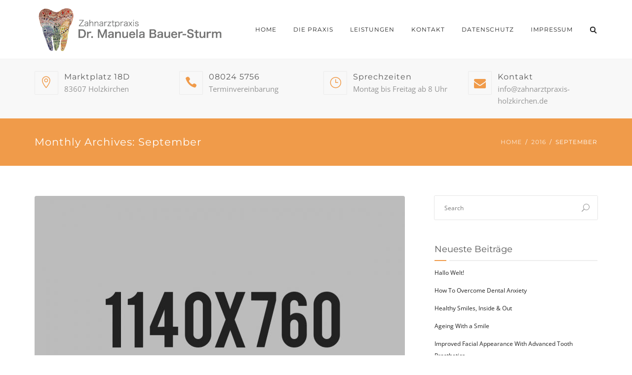

--- FILE ---
content_type: text/html; charset=UTF-8
request_url: http://zahnarztpraxis-holzkirchen.de/2016/09/
body_size: 18780
content:
<!DOCTYPE html>
<html lang="de">
<head>
	<meta name="viewport" content="width=device-width, initial-scale=1">
    <meta charset="UTF-8" />
    <link rel="profile" href="http://gmpg.org/xfn/11" />
    <title>September 2016 &#8211; Zahnarztpraxis Dr. Bauer-Sturm Holzkirchen</title>
<meta name='robots' content='max-image-preview:large' />
<link rel='preconnect' href='https://fonts.gstatic.com' crossorigin />
<link rel="alternate" type="application/rss+xml" title="Zahnarztpraxis Dr. Bauer-Sturm Holzkirchen &raquo; Feed" href="http://zahnarztpraxis-holzkirchen.de/feed/" />
<link rel="alternate" type="application/rss+xml" title="Zahnarztpraxis Dr. Bauer-Sturm Holzkirchen &raquo; Kommentar-Feed" href="http://zahnarztpraxis-holzkirchen.de/comments/feed/" />
<style id='wp-img-auto-sizes-contain-inline-css' type='text/css'>
img:is([sizes=auto i],[sizes^="auto," i]){contain-intrinsic-size:3000px 1500px}
/*# sourceURL=wp-img-auto-sizes-contain-inline-css */
</style>
<style id='wp-block-library-inline-css' type='text/css'>
:root{--wp-block-synced-color:#7a00df;--wp-block-synced-color--rgb:122,0,223;--wp-bound-block-color:var(--wp-block-synced-color);--wp-editor-canvas-background:#ddd;--wp-admin-theme-color:#007cba;--wp-admin-theme-color--rgb:0,124,186;--wp-admin-theme-color-darker-10:#006ba1;--wp-admin-theme-color-darker-10--rgb:0,107,160.5;--wp-admin-theme-color-darker-20:#005a87;--wp-admin-theme-color-darker-20--rgb:0,90,135;--wp-admin-border-width-focus:2px}@media (min-resolution:192dpi){:root{--wp-admin-border-width-focus:1.5px}}.wp-element-button{cursor:pointer}:root .has-very-light-gray-background-color{background-color:#eee}:root .has-very-dark-gray-background-color{background-color:#313131}:root .has-very-light-gray-color{color:#eee}:root .has-very-dark-gray-color{color:#313131}:root .has-vivid-green-cyan-to-vivid-cyan-blue-gradient-background{background:linear-gradient(135deg,#00d084,#0693e3)}:root .has-purple-crush-gradient-background{background:linear-gradient(135deg,#34e2e4,#4721fb 50%,#ab1dfe)}:root .has-hazy-dawn-gradient-background{background:linear-gradient(135deg,#faaca8,#dad0ec)}:root .has-subdued-olive-gradient-background{background:linear-gradient(135deg,#fafae1,#67a671)}:root .has-atomic-cream-gradient-background{background:linear-gradient(135deg,#fdd79a,#004a59)}:root .has-nightshade-gradient-background{background:linear-gradient(135deg,#330968,#31cdcf)}:root .has-midnight-gradient-background{background:linear-gradient(135deg,#020381,#2874fc)}:root{--wp--preset--font-size--normal:16px;--wp--preset--font-size--huge:42px}.has-regular-font-size{font-size:1em}.has-larger-font-size{font-size:2.625em}.has-normal-font-size{font-size:var(--wp--preset--font-size--normal)}.has-huge-font-size{font-size:var(--wp--preset--font-size--huge)}.has-text-align-center{text-align:center}.has-text-align-left{text-align:left}.has-text-align-right{text-align:right}.has-fit-text{white-space:nowrap!important}#end-resizable-editor-section{display:none}.aligncenter{clear:both}.items-justified-left{justify-content:flex-start}.items-justified-center{justify-content:center}.items-justified-right{justify-content:flex-end}.items-justified-space-between{justify-content:space-between}.screen-reader-text{border:0;clip-path:inset(50%);height:1px;margin:-1px;overflow:hidden;padding:0;position:absolute;width:1px;word-wrap:normal!important}.screen-reader-text:focus{background-color:#ddd;clip-path:none;color:#444;display:block;font-size:1em;height:auto;left:5px;line-height:normal;padding:15px 23px 14px;text-decoration:none;top:5px;width:auto;z-index:100000}html :where(.has-border-color){border-style:solid}html :where([style*=border-top-color]){border-top-style:solid}html :where([style*=border-right-color]){border-right-style:solid}html :where([style*=border-bottom-color]){border-bottom-style:solid}html :where([style*=border-left-color]){border-left-style:solid}html :where([style*=border-width]){border-style:solid}html :where([style*=border-top-width]){border-top-style:solid}html :where([style*=border-right-width]){border-right-style:solid}html :where([style*=border-bottom-width]){border-bottom-style:solid}html :where([style*=border-left-width]){border-left-style:solid}html :where(img[class*=wp-image-]){height:auto;max-width:100%}:where(figure){margin:0 0 1em}html :where(.is-position-sticky){--wp-admin--admin-bar--position-offset:var(--wp-admin--admin-bar--height,0px)}@media screen and (max-width:600px){html :where(.is-position-sticky){--wp-admin--admin-bar--position-offset:0px}}

/*# sourceURL=wp-block-library-inline-css */
</style><style id='global-styles-inline-css' type='text/css'>
:root{--wp--preset--aspect-ratio--square: 1;--wp--preset--aspect-ratio--4-3: 4/3;--wp--preset--aspect-ratio--3-4: 3/4;--wp--preset--aspect-ratio--3-2: 3/2;--wp--preset--aspect-ratio--2-3: 2/3;--wp--preset--aspect-ratio--16-9: 16/9;--wp--preset--aspect-ratio--9-16: 9/16;--wp--preset--color--black: #000000;--wp--preset--color--cyan-bluish-gray: #abb8c3;--wp--preset--color--white: #ffffff;--wp--preset--color--pale-pink: #f78da7;--wp--preset--color--vivid-red: #cf2e2e;--wp--preset--color--luminous-vivid-orange: #ff6900;--wp--preset--color--luminous-vivid-amber: #fcb900;--wp--preset--color--light-green-cyan: #7bdcb5;--wp--preset--color--vivid-green-cyan: #00d084;--wp--preset--color--pale-cyan-blue: #8ed1fc;--wp--preset--color--vivid-cyan-blue: #0693e3;--wp--preset--color--vivid-purple: #9b51e0;--wp--preset--gradient--vivid-cyan-blue-to-vivid-purple: linear-gradient(135deg,rgb(6,147,227) 0%,rgb(155,81,224) 100%);--wp--preset--gradient--light-green-cyan-to-vivid-green-cyan: linear-gradient(135deg,rgb(122,220,180) 0%,rgb(0,208,130) 100%);--wp--preset--gradient--luminous-vivid-amber-to-luminous-vivid-orange: linear-gradient(135deg,rgb(252,185,0) 0%,rgb(255,105,0) 100%);--wp--preset--gradient--luminous-vivid-orange-to-vivid-red: linear-gradient(135deg,rgb(255,105,0) 0%,rgb(207,46,46) 100%);--wp--preset--gradient--very-light-gray-to-cyan-bluish-gray: linear-gradient(135deg,rgb(238,238,238) 0%,rgb(169,184,195) 100%);--wp--preset--gradient--cool-to-warm-spectrum: linear-gradient(135deg,rgb(74,234,220) 0%,rgb(151,120,209) 20%,rgb(207,42,186) 40%,rgb(238,44,130) 60%,rgb(251,105,98) 80%,rgb(254,248,76) 100%);--wp--preset--gradient--blush-light-purple: linear-gradient(135deg,rgb(255,206,236) 0%,rgb(152,150,240) 100%);--wp--preset--gradient--blush-bordeaux: linear-gradient(135deg,rgb(254,205,165) 0%,rgb(254,45,45) 50%,rgb(107,0,62) 100%);--wp--preset--gradient--luminous-dusk: linear-gradient(135deg,rgb(255,203,112) 0%,rgb(199,81,192) 50%,rgb(65,88,208) 100%);--wp--preset--gradient--pale-ocean: linear-gradient(135deg,rgb(255,245,203) 0%,rgb(182,227,212) 50%,rgb(51,167,181) 100%);--wp--preset--gradient--electric-grass: linear-gradient(135deg,rgb(202,248,128) 0%,rgb(113,206,126) 100%);--wp--preset--gradient--midnight: linear-gradient(135deg,rgb(2,3,129) 0%,rgb(40,116,252) 100%);--wp--preset--font-size--small: 13px;--wp--preset--font-size--medium: 20px;--wp--preset--font-size--large: 36px;--wp--preset--font-size--x-large: 42px;--wp--preset--spacing--20: 0.44rem;--wp--preset--spacing--30: 0.67rem;--wp--preset--spacing--40: 1rem;--wp--preset--spacing--50: 1.5rem;--wp--preset--spacing--60: 2.25rem;--wp--preset--spacing--70: 3.38rem;--wp--preset--spacing--80: 5.06rem;--wp--preset--shadow--natural: 6px 6px 9px rgba(0, 0, 0, 0.2);--wp--preset--shadow--deep: 12px 12px 50px rgba(0, 0, 0, 0.4);--wp--preset--shadow--sharp: 6px 6px 0px rgba(0, 0, 0, 0.2);--wp--preset--shadow--outlined: 6px 6px 0px -3px rgb(255, 255, 255), 6px 6px rgb(0, 0, 0);--wp--preset--shadow--crisp: 6px 6px 0px rgb(0, 0, 0);}:where(.is-layout-flex){gap: 0.5em;}:where(.is-layout-grid){gap: 0.5em;}body .is-layout-flex{display: flex;}.is-layout-flex{flex-wrap: wrap;align-items: center;}.is-layout-flex > :is(*, div){margin: 0;}body .is-layout-grid{display: grid;}.is-layout-grid > :is(*, div){margin: 0;}:where(.wp-block-columns.is-layout-flex){gap: 2em;}:where(.wp-block-columns.is-layout-grid){gap: 2em;}:where(.wp-block-post-template.is-layout-flex){gap: 1.25em;}:where(.wp-block-post-template.is-layout-grid){gap: 1.25em;}.has-black-color{color: var(--wp--preset--color--black) !important;}.has-cyan-bluish-gray-color{color: var(--wp--preset--color--cyan-bluish-gray) !important;}.has-white-color{color: var(--wp--preset--color--white) !important;}.has-pale-pink-color{color: var(--wp--preset--color--pale-pink) !important;}.has-vivid-red-color{color: var(--wp--preset--color--vivid-red) !important;}.has-luminous-vivid-orange-color{color: var(--wp--preset--color--luminous-vivid-orange) !important;}.has-luminous-vivid-amber-color{color: var(--wp--preset--color--luminous-vivid-amber) !important;}.has-light-green-cyan-color{color: var(--wp--preset--color--light-green-cyan) !important;}.has-vivid-green-cyan-color{color: var(--wp--preset--color--vivid-green-cyan) !important;}.has-pale-cyan-blue-color{color: var(--wp--preset--color--pale-cyan-blue) !important;}.has-vivid-cyan-blue-color{color: var(--wp--preset--color--vivid-cyan-blue) !important;}.has-vivid-purple-color{color: var(--wp--preset--color--vivid-purple) !important;}.has-black-background-color{background-color: var(--wp--preset--color--black) !important;}.has-cyan-bluish-gray-background-color{background-color: var(--wp--preset--color--cyan-bluish-gray) !important;}.has-white-background-color{background-color: var(--wp--preset--color--white) !important;}.has-pale-pink-background-color{background-color: var(--wp--preset--color--pale-pink) !important;}.has-vivid-red-background-color{background-color: var(--wp--preset--color--vivid-red) !important;}.has-luminous-vivid-orange-background-color{background-color: var(--wp--preset--color--luminous-vivid-orange) !important;}.has-luminous-vivid-amber-background-color{background-color: var(--wp--preset--color--luminous-vivid-amber) !important;}.has-light-green-cyan-background-color{background-color: var(--wp--preset--color--light-green-cyan) !important;}.has-vivid-green-cyan-background-color{background-color: var(--wp--preset--color--vivid-green-cyan) !important;}.has-pale-cyan-blue-background-color{background-color: var(--wp--preset--color--pale-cyan-blue) !important;}.has-vivid-cyan-blue-background-color{background-color: var(--wp--preset--color--vivid-cyan-blue) !important;}.has-vivid-purple-background-color{background-color: var(--wp--preset--color--vivid-purple) !important;}.has-black-border-color{border-color: var(--wp--preset--color--black) !important;}.has-cyan-bluish-gray-border-color{border-color: var(--wp--preset--color--cyan-bluish-gray) !important;}.has-white-border-color{border-color: var(--wp--preset--color--white) !important;}.has-pale-pink-border-color{border-color: var(--wp--preset--color--pale-pink) !important;}.has-vivid-red-border-color{border-color: var(--wp--preset--color--vivid-red) !important;}.has-luminous-vivid-orange-border-color{border-color: var(--wp--preset--color--luminous-vivid-orange) !important;}.has-luminous-vivid-amber-border-color{border-color: var(--wp--preset--color--luminous-vivid-amber) !important;}.has-light-green-cyan-border-color{border-color: var(--wp--preset--color--light-green-cyan) !important;}.has-vivid-green-cyan-border-color{border-color: var(--wp--preset--color--vivid-green-cyan) !important;}.has-pale-cyan-blue-border-color{border-color: var(--wp--preset--color--pale-cyan-blue) !important;}.has-vivid-cyan-blue-border-color{border-color: var(--wp--preset--color--vivid-cyan-blue) !important;}.has-vivid-purple-border-color{border-color: var(--wp--preset--color--vivid-purple) !important;}.has-vivid-cyan-blue-to-vivid-purple-gradient-background{background: var(--wp--preset--gradient--vivid-cyan-blue-to-vivid-purple) !important;}.has-light-green-cyan-to-vivid-green-cyan-gradient-background{background: var(--wp--preset--gradient--light-green-cyan-to-vivid-green-cyan) !important;}.has-luminous-vivid-amber-to-luminous-vivid-orange-gradient-background{background: var(--wp--preset--gradient--luminous-vivid-amber-to-luminous-vivid-orange) !important;}.has-luminous-vivid-orange-to-vivid-red-gradient-background{background: var(--wp--preset--gradient--luminous-vivid-orange-to-vivid-red) !important;}.has-very-light-gray-to-cyan-bluish-gray-gradient-background{background: var(--wp--preset--gradient--very-light-gray-to-cyan-bluish-gray) !important;}.has-cool-to-warm-spectrum-gradient-background{background: var(--wp--preset--gradient--cool-to-warm-spectrum) !important;}.has-blush-light-purple-gradient-background{background: var(--wp--preset--gradient--blush-light-purple) !important;}.has-blush-bordeaux-gradient-background{background: var(--wp--preset--gradient--blush-bordeaux) !important;}.has-luminous-dusk-gradient-background{background: var(--wp--preset--gradient--luminous-dusk) !important;}.has-pale-ocean-gradient-background{background: var(--wp--preset--gradient--pale-ocean) !important;}.has-electric-grass-gradient-background{background: var(--wp--preset--gradient--electric-grass) !important;}.has-midnight-gradient-background{background: var(--wp--preset--gradient--midnight) !important;}.has-small-font-size{font-size: var(--wp--preset--font-size--small) !important;}.has-medium-font-size{font-size: var(--wp--preset--font-size--medium) !important;}.has-large-font-size{font-size: var(--wp--preset--font-size--large) !important;}.has-x-large-font-size{font-size: var(--wp--preset--font-size--x-large) !important;}
/*# sourceURL=global-styles-inline-css */
</style>

<style id='classic-theme-styles-inline-css' type='text/css'>
/*! This file is auto-generated */
.wp-block-button__link{color:#fff;background-color:#32373c;border-radius:9999px;box-shadow:none;text-decoration:none;padding:calc(.667em + 2px) calc(1.333em + 2px);font-size:1.125em}.wp-block-file__button{background:#32373c;color:#fff;text-decoration:none}
/*# sourceURL=/wp-includes/css/classic-themes.min.css */
</style>
<link rel='stylesheet' id='dentalia-plugin-style-css' href='http://zahnarztpraxis-holzkirchen.de/wp-content/gdprpatron/ht/zahnarztpraxis-holzkirchen_de/wp_content/plugins/dentalia_plugin/css/style_css.css' type='text/css' media='all' />
<link rel='stylesheet' id='bootstrap-css' href='http://zahnarztpraxis-holzkirchen.de/wp-content/gdprpatron/ht/zahnarztpraxis-holzkirchen_de/wp_content/themes/dentalia/libs/bootstrap/css/bootstrap_min_css.css' type='text/css' media='all' />
<link rel='stylesheet' id='fontawesome-css' href='http://zahnarztpraxis-holzkirchen.de/wp-content/gdprpatron/ht/zahnarztpraxis-holzkirchen_de/wp_content/themes/dentalia/libs/font_awesome/css/font_awesome_min_css.css' type='text/css' media='all' />
<link rel='stylesheet' id='elegant-icons-css' href='http://zahnarztpraxis-holzkirchen.de/wp-content/gdprpatron/ht/zahnarztpraxis-holzkirchen_de/wp_content/themes/dentalia/libs/elegant_font/HTMLCSS/style_ot_5_css.css' type='text/css' media='all' />
<link rel='stylesheet' id='owl-css' href='http://zahnarztpraxis-holzkirchen.de/wp-content/gdprpatron/ht/zahnarztpraxis-holzkirchen_de/wp_content/themes/dentalia/libs/owlcarousel/assets/owl_carousel_min_css.css' type='text/css' media='all' />
<link rel='stylesheet' id='owl-theme-css' href='http://zahnarztpraxis-holzkirchen.de/wp-content/gdprpatron/ht/zahnarztpraxis-holzkirchen_de/wp_content/themes/dentalia/libs/owlcarousel/assets/owl_theme_default_min_css.css' type='text/css' media='all' />
<link rel='stylesheet' id='swipebox-css' href='http://zahnarztpraxis-holzkirchen.de/wp-content/gdprpatron/ht/zahnarztpraxis-holzkirchen_de/wp_content/themes/dentalia/libs/swipebox/css/swipebox_min_css.css' type='text/css' media='all' />
<link rel='stylesheet' id='dentalia_components-css' href='http://zahnarztpraxis-holzkirchen.de/wp-content/gdprpatron/ht/zahnarztpraxis-holzkirchen_de/wp_content/themes/dentalia/css_min/components_css.css' type='text/css' media='all' />
<style id='dentalia_components-inline-css' type='text/css'>



@media (min-width: 992px) {
	header.nav-dark .nav-menu ul.sub-menu li.menu-item:not(:last-child):not(.orion-megamenu-subitem):after {
		background-color: rgba(0,0,0,0.05);
	}
	header.nav-light .nav-menu ul.sub-menu li.menu-item:not(:last-child):not(.orion-megamenu-subitem):after {
		background-color: rgba(0,0,0,0.2);
	}

	header .nav-menu .orion-megamenu.mega-light-borders ul.sub-menu .sub-menu li.menu-item:not(:last-child):after {
		background-color: rgba(0,0,0,0.2);
	}
	header .nav-menu .orion-megamenu.mega-dark-borders ul.sub-menu .sub-menu li.menu-item:not(:last-child):after {
		background-color: rgba(0,0,0,0.05);
	}	
}

header.nav-style-2 .nav-menu > .orion-megamenu > .mega-indicator-wrap:after {
	border-bottom-color: #2B354B;
}

.top-bar, .top-bar .widget_shopping_cart .orion-cart-wrapper {
	background-color: #ffffff;
}

.top-bar-toggle {
	border-top-color: #ffffff;
}
@media (min-width: 992px) {
	.mainheader a.logo > img {
		max-height: 100px;
		max-width: 400px;
	} 
	.header-classic .site-branding, header.stickymenu .site-branding {
		width: 400px;
	}
}
	

@media (min-width: 992px) {	
	header.nav-dark:not(.stickymenu) .nav-container {
		background-color:#5e5e5e;
	}
	header.nav-light:not(.stickymenu) .nav-container {
		background-color:#ffffff;
	}
}

	
@media (min-width: 992px) {	

				
	.nav-dark .nav-menu > li > a, .nav-dark .nav-menu > ul > li > a {
		color:  #fff;
		background: transparent;
	}
	.nav-dark .nav-menu > li:hover > a, .nav-dark .nav-menu > ul > li:hover > a, .nav-dark .nav-menu > li:focus > a, .nav-dark .nav-menu > ul > li:focus > a {
		color:  #fff;
		background: rgba(0,0,0,0.30);
	}	
	.nav-dark .nav-menu > li.current_page_item > a, .nav-dark .nav-menu > li.current-menu-ancestor > a, .nav-dark .nav-menu > li.one-page-current-item > a,
	.nav-dark .nav-menu > li.one-page-current-anchester > a {
		color:  #fff;
		background: #f09b4a;
	}
	.nav-dark .last-tab-wrap .woo-cart-icon, .nav-dark .last-tab-wrap .cart-quantity {
		color:  #fff;
	}

		.nav-dark ul.sub-menu:not(.mega-light) li.menu-item > a, .orion-megamenu ul.sub-menu.nav-dark li.menu-item > a, .nav-dark ul.sub-menu:not(.nav-light) li.menu-item > span, .nav-dark .nav-menu ul.sub-menu:not(.mega-light) li > a > span.coll_btn i, .nav-dark .search-submit, .nav-dark .search-form input, header.nav-dark .nav-menu .togglecontainer .widget_nav_menu li a, li.orion-megamenu > ul.sub-menu.nav-dark > li:hover > a {
		color: #212121;
	}
	.nav-dark ul.sub-menu .menu-item:hover > a, .nav-dark ul.sub-menu li.menu-item:hover > a:not(.btn):hover, .nav-dark .nav-menu ul.sub-menu li:hover > a > span.coll_btn i, .nav-dark ul.sub-menu li:focus > a, .nav-dark .nav-menu ul.sub-menu li:focus > a > span.coll_btn i, header.nav-dark .nav-menu .togglecontainer .widget_nav_menu li a:hover, .widget_nav_menu.text-dark .current-menu-ancestor > a,
	 li.orion-megamenu > ul.sub-menu.nav-dark > li > a:hover {
		color: #f09b4a;
	}

	.nav-dark ul.sub-menu li.menu-item:not(.orion-megamenu-subitem).current-menu-item > a,
	.nav-dark ul.sub-menu li.menu-item:not(.orion-megamenu-subitem).current-menu-ancestor > a, .nav-dark ul.sub-menu li.menu-item.one-page-current-item > a, .nav-dark ul.sub-menu li.menu-item.one-page-current-anchester > a {
		color: #f09b4a;
	}

	.nav-dark .nav-menu li:not(.orion-megamenu-subitem) > ul.sub-menu, .nav-dark .nav-menu .togglecontainer  {
		background-color: rgba(255,255,255,1);
	}		
	header.nav-dark .site-navigation .search.open .searchwrap {
		background-color: rgba(255,255,255,1);
	}		

			
	.nav-dark .to-x .search-box .circle.top {
		border-top-color: #fff;
		border-left-color: #fff;
	}
	.nav-dark .to-x .search-box .circle.bottom {
		border-right-color: #fff;
		border-bottom-color: #fff;
	}
	.nav-dark .to-x .search-box .handle {
		background-color: #fff;
	}

		.nav-light .nav-menu > li > a, .nav-light .nav-menu > ul > li > a {
		color:  #212121;
		background: transparent;
	}
	.nav-light .nav-menu > li:hover > a, .nav-light .nav-menu > ul > li:hover > a, .nav-light .nav-menu > li:focus > a, .nav-light .nav-menu > ul > li:focus > a {
		color:  #212121;
		background: rgba(0,0,0,0.05);
	}	
	.nav-light .nav-menu > li.current_page_item > a, .nav-light .nav-menu > li.current-menu-ancestor > a, .nav-light .nav-menu > li.one-page-current-item > a,
	.nav-light .nav-menu > li.one-page-current-anchester > a {
		color:  #ffffff;
		background: #f09b4a;
	}	
	.nav-light .last-tab-wrap .woo-cart-icon, .nav-light .last-tab-wrap .cart-quantity {
		color:  #212121;
	}
		.nav-light ul.sub-menu li.menu-item > a, .nav-light .nav-menu ul.sub-menu li > a > span.coll_btn i,
	.orion-megamenu ul.sub-menu.nav-light li.menu-item > a
	{
		color: #ffffff;
	}
	.nav-light ul.sub-menu li.menu-item:not(.orion-megamenu-subitem):hover > a:not(.btn),  ul.sub-menu.nav-light .megamenu-sidebar .widget_nav_menu li > a:not(.btn):hover,  ul.sub-menu.nav-light li.orion-megamenu-subitem > a:hover, .nav-light .nav-menu ul.sub-menu li:hover > a > span.coll_btn i, .nav-light ul.sub-menu li:focus > a, .nav-light .nav-menu ul.sub-menu li:focus > a > span.coll_btn i, header.nav-light .nav-menu .togglecontainer .widget_nav_menu li a:hover, .widget_nav_menu.text-light .current-menu-ancestor > a, ul.sub-menu > .current-menu-item > a, .nav-light ul.sub-menu .current-menu-item > a, ul.sub-menu > .current-menu-ancestor > a, .nav-light ul.sub-menu .current-menu-ancestor > a {
		color: #f09b4a;
	}

	.nav-light ul.sub-menu li.menu-item:not(.orion-megamenu-subitem).current-menu-item > a:not(.btn),
	.nav-light ul.sub-menu li.menu-item:not(.orion-megamenu-subitem).current-menu-ancestor > a:not(.btn),
	.nav-light ul.sub-menu li.menu-item.one-page-current-anchester > a, .nav-light ul.sub-menu li.menu-item.one-page-current-item > a {
	color: #ffffff;
	}	

	.nav-light .nav-menu li:not(.orion-megamenu-subitem) > ul.sub-menu, .nav-light .nav-menu .togglecontainer {
		background-color: #5e5e5e; 
	}

	header.nav-light .site-navigation .search.open .searchwrap, header.nav-light .nav-menu .togglecontainer .widget_nav_menu li a {
		background-color: #5e5e5e;
	}			

		
	.header-classic.nav-light .nav-menu > li > .sub-menu:before, .header-classic.nav-light .nav-menu > li.mega-menu-item.mega-active:before,
	.header-with-widgets.nav-light .nav-menu > li > .sub-menu:before {
		border-bottom-color: #5e5e5e;

	}
	.header-classic.nav-dark .nav-menu > li > .sub-menu:before, .header-classic.nav-dark .nav-menu > li.mega-menu-item.mega-active:before,
	.header-with-widgets.nav-dark .nav-menu > li > .sub-menu:before {
		border-bottom-color: rgba(255,255,255,1);
	}	

			
	.nav-light .to-x .search-box .circle.top {
		border-top-color: #212121;
		border-left-color: #212121;
	}
	.nav-light .to-x .search-box .circle.bottom {
		border-right-color: #212121;
		border-bottom-color: #212121;
	}
	.nav-light .to-x .search-box .handle {
		background-color: #212121;
	}
}
@media (max-width: 991px) {	
	.site-header .nav-container.open, .site-header .mobile-cart.open  {
		background-color: #f2f2f2;
	}

	header.site-header.nav-dark .nav-container.open {
		background-color: #5e5e5e;
	}
	header.site-header.nav-light .nav-container.open {
		background-color: #ffffff;
	}	

	header.nav-light .nav-menu li:not(.current-menu-item):not(:hover) > a, header.nav-light .nav-menu li.menu-item > span, .nav-light .coll_btn i, .nav-light .site-navigation .widget .description, .nav-light .coll_btn i, .nav-light .site-navigation .widget h4, .nav-light .site-navigation .widget p, 
	header.nav-light .mega-dark .coll_btn i,
		.nav-light .site-navigation .widget-title,
		.nav-light .mobile-cart a:not(.btn), .nav-light .mobile-cart, .nav-light .mobile-cart a > .item-title,
		.nav-light .menu-item .search-form .searchfield, .nav-light .site-navigation input.search-submit {

		color: #212121;
	}

	.nav-dark .nav-menu li > a, header.nav-dark .nav-menu ul.sub-menu li:not(:hover) > a ,header.nav-dark .nav-menu ul.sub-menu li > span , .nav-dark .coll_btn i, .nav-dark .site-navigation .widget .description, .nav-dark .coll_btn i, .nav-dark .site-navigation .widget .item-title, .nav-dark .site-navigation .widget p, .nav-dark .site-navigation .widget-title,
	header.nav-dark .mega-light .coll_btn i,
	.nav-dark .menu-item.search .searchfield, .nav-dark .site-navigation input.search-submit, .nav-dark .mobile-cart a:not(.btn), .nav-dark .mobile-cart, .nav-dark .mobile-cart a > .item-title  {

		color: #fff;
	}

		.nav-light .nav-menu .search-form input.searchfield::-webkit-input-placeholder {
		color: #212121;
		opacity: 0.8;
	}
	.nav-light .nav-menu .search-form input.searchfield::-moz-placeholder {
		color: #212121;
		opacity: 0.8;
	}
	.nav-light .nav-menu .search-form input.searchfield:-ms-input-placeholder {
		color: #212121;
		opacity: 0.8;
	}
	.nav-light .nav-menu .search-form input.searchfield::placeholder {
		color: #212121;
		opacity: 0.8;
	}
		
	.nav-dark .nav-menu .search-form input.searchfield::-webkit-input-placeholder {
		color: #fff;
		opacity: 0.8;
	}
	.nav-dark .nav-menu .search-form input.searchfield::-moz-placeholder {
		color: #fff;
		opacity: 0.8;
	}
	.nav-dark .nav-menu .search-form input.searchfield:-ms-input-placeholder {
		color: #fff;
		opacity: 0.8;
	}
	.nav-dark .nav-menu .search-form input.searchfield::placeholder {
		color: #fff;
		opacity: 0.8;
	}


	.nav-menu li:hover > a, header .nav-menu ul.sub-menu li:hover > a, .site-header .coll_btn:hover i, .nav-menu li.current-menu-item > a, .nav-menu li.current-menu-ancestor > a {
		color: #f09b4a!important;
	}
}	



	
@media (min-width: 992px) {	
	.header-with-widgets.nav-style-1 .nav-menu > li > a, .header-with-widgets.nav-style-3 .nav-menu > li > a {
		padding-top: 24px;
		padding-bottom: 24px;
	}

	.header-with-widgets.nav-style-1 .nav-menu > .last-tab > .last-tab-wrap,
	.header-with-widgets.nav-style-3 .nav-menu > .last-tab > .last-tab-wrap
	{
		padding-top: 24px;
	}

	.header-with-widgets.nav-style-2 .nav-menu > li:not(.last-tab) {
		padding-top: 30px;
		padding-bottom: 30px;
	}
	.header-with-widgets.nav-style-2 .container-fluid .site-navigation {
		padding-left: 30px;
		padding-right: 30px;
	}

	.header-with-widgets.nav-style-2 .nav-menu > li.last-tab {
		padding-top: 30px;
	}
	.header-with-widgets.nav-style-2:not(.stickymenu) .nav-menu > .orion-megamenu > .mega-indicator-wrap:after {
		top: 30px;
	}
}
header.header-with-widgets.nav-style-2.nav-light .nav-menu > li > .sub-menu:before {
	border-bottom-color: #5e5e5e; 
}
.nav-style-2.nav-light .nav-menu > li > .sub-menu:before, .nav-style-3.nav-light .nav-menu > li > .sub-menu:before {
	border-bottom-color: #5e5e5e; 
}

/* sticky */
header.header-with-widgets.nav-style-2.nav-dark .nav-menu > li > .sub-menu:before, header.header-with-widgets.nav-style-3.nav-dark .nav-menu > li > .sub-menu:before   {
	border-bottom-color: rgba(255,255,255,1);
}		
.nav-style-2.nav-dark .nav-menu > li > .sub-menu:before, .nav-style-3.nav-dark .nav-menu > li > .sub-menu:before {
	border-bottom-color: rgba(255,255,255,1);
}

@media (min-width: 992px) {	
	.header-with-widgets > .mainheader > div > .container,  .header-with-widgets .site-branding{
		min-height: 96px;
	}
}

@media (min-width: 992px) {
	.nav-menu > .menu-item > a {
		padding-left: 11px;
		padding-right: 11px;
	}
}
	

@media (max-width: 991px) {
	.nav-menu > li:nth-last-child(2) > a {
		border-bottom: none;
	}
}

.top-bar .so-widget-orion_mega_widget_topbar > .widget-title span[class*="icon"] {
	color: #f09b4a;
}
.top-bar .so-widget-orion_mega_widget_topbar > .widget-title:not(.active):hover span[class*="icon"] {
	color: #f09b4a;
}	
.top-bar .so-widget-orion_mega_widget_topbar > .widget-title.active span[class*="icon"] {
	color: #fff;
}



.top-bar .so-widget-orion_mega_widget_topbar > .widget-title.featured span[class*="icon"] {
	color: #f09b4a;
}
.top-bar .so-widget-orion_mega_widget_topbar > .widget-title.featured:not(.active):hover span[class*="icon"] {
	color: #f09b4a;
}	
.top-bar .so-widget-orion_mega_widget_topbar > .widget-title.featured.active span[class*="icon"] {
	color: #fff;
}

	

.prev-post a:hover, .next-post a:hover {
	background-color: rgba(240,155,74,0.85);
}
.prev-post.bg-img a:not(:hover), .next-post.bg-img a:not(:hover) {
	background-color: rgba(255,255,255,0.85);
}

@media (min-width: 992px) {	
	.header-classic.site-header .site-branding {
		min-height: 120px;
	}

	.header-with-widgets.site-header .site-branding {
		min-height: 96px;
	}
	.header-with-widgets .relative-wrap {
		height: 96px;
	}

	.header-with-widgets.site-header .header-widgets > * {
		max-height: 96px;
	}

	.header-with-widgets.site-header .header-widgets img {
		max-height: 96px;
		width: auto;
	}

	.header-classic.nav-style-1:not(.stickymenu) .nav-menu > li > a,
	.header-classic.nav-style-2:not(.stickymenu) .nav-menu > li:not(.last-tab),
	.header-classic.nav-style-3:not(.stickymenu) .nav-menu > li > a
	 {
		padding-top: 42px;
		padding-bottom: 42px;
	}

	.header-classic.nav-style-2:not(.stickymenu) .nav-menu > .orion-megamenu > .mega-indicator-wrap:after {
		top: 42px;
	}

	.header-classic.nav-style-3:not(.stickymenu) .nav-menu > li > .last-tab-wrap,
	.header-classic.nav-style-1:not(.stickymenu) .nav-menu > li > .last-tab-wrap,		
	.header-classic.nav-style-2:not(.stickymenu) .nav-menu > .last-tab {
		padding-top: 42px;
	}	
	.nav-style-2:not(.type-fluid-nav):not(.stickymenu) .nav-menu > li > .sub-menu, .nav-style-2:not(.type-fluid-nav):not(.stickymenu) .nav-menu > li > .togglecontainer {
		top: 120px;
	}

	.header-classic a.logo > img, .header-classic a.site-title {
		top: 50%;
	}

	.header-with-widgets a.logo > img{
		top: 50%;
	}	
	.header-with-widgets a.site-title > span, .header-classic a.site-title > span{
		top: 50%;
	    transform: translateY(-50%);
	    position: absolute;
	}    
}

.primary-hover:hover, .primary-hover:hover > a {
	color: #f09b4a;
}



/************************************* O.o **************************************/
/* 		                           Overlays                              		*/ 
/********************************************************************************/
.overlay-c1-wrapper {
    background: #f09b4a;
    opacity: 0.8;
} 
.overlay-c2-wrapper {
    background: #f09b4a;
    opacity: 0.8;
} 
.overlay-c3-wrapper {
    background: #5e5e5e;
    opacity: 0.8;
}
.overlay-c1-c2-wrapper {
    background: linear-gradient(-45deg, #f09b4a, #f09b4a);
    opacity: 0.8;
} 
.overlay-c2-c1-wrapper {
    background: linear-gradient(-45deg, #f09b4a, #f09b4a);
    opacity: 0.8;
} 

@media (min-width: 992px) {	
	.overlay-c1-t-wrapper{
		background: linear-gradient(90deg,#f09b4a 0%,rgba(255,255,255,0) 100%);
	    opacity: 0.95;
	} 
	.overlay-c2-t-wrapper{
		background: linear-gradient(90deg,#f09b4a 0%,rgba(255,255,255,0) 100%);
	    opacity: 0.95;
	} 
	.overlay-c3-t-wrapper{
		background: linear-gradient(90deg,#5e5e5e 0%,rgba(255,255,255,0) 100%);
	    opacity: 0.95;
	}
}
@media (max-width: 991px) {	
	.overlay-c1-t-wrapper{
		background: #f09b4a;
	    opacity: 0.85;
	} 
	.overlay-c2-t-wrapper{
		background: #f09b4a;
	    opacity: 0.85;
	} 
	.overlay-c3-t-wrapper{
		background: #5e5e5e;
	    opacity: 0.85;
	}
}


button:hover, button:focus,.btn:hover, .btn:focus, input[type="submit"]:hover, input[type="submit"]:focus {
	background-color: #f09b4a;
}
button.btn-c1, .btn.btn-c1, input.btn-c1[type="submit"], .post-password-form input[type="submit"] {
  background: #f09b4a;
  color: #fff;
}
.btn:focus, .btn:active, .btn.active {
	color: #fff;
	background: #f09b4a;
	box-shadow: none;
	outline: none;
}
.icon-left.btn-wire:hover span[class*="icon"], .icon-left.btn-wire:focus span[class*="icon"], .icon-left.btn-wire:active span[class*="icon"],
.icon-right.btn-wire:hover span[class*="icon"], .icon-right.btn-wire:focus span[class*="icon"], .icon-right.btn-wire:active span[class*="icon"] {
  background: #ffaa59;
  box-shadow: inset 0 0 0 1px #f09b4a;    
}

button.btn-c1.btn-wire:not(:hover):not(:focus), .btn.btn-c1.btn-wire:not(:hover):not(:focus), input.btn-c1.btn-wire[type="submit"]:not(:hover) {
  color: #f09b4a;
  background: transparent;
  box-shadow: inset 0 0 0 1px #f09b4a;
}
button.btn-c1.btn-wire:not(:hover):not(:focus) span[class*="icon"]:after, button.btn-c1.btn-wire:not(:hover):not(:focus) i:after,
.btn.btn-c1.btn-wire:not(:hover):not(:focus) span[class*="icon"]:after, .btn.btn-c1.btn-wire:not(:hover):not(:focus) i:after,
input.btn-c1.btn-wire[type="submit"]:not(:hover) span[class*="icon"]:after, input.btn-c1.btn-wire[type="submit"]:not(:hover) i:after {
  border-color: #f09b4a; 
}
button.btn-c1:hover, .btn.btn-c1:hover, input.btn-c1[type="submit"]:hover, .post-password-form input[type="submit"]:hover {
  background: #ffaa59;
  color: #fff;
}
.btn-c1.icon-left:hover span[class*="icon"], .btn-c1.icon-left:focus span[class*="icon"], .btn-c1.icon-left:active span[class*="icon"],
.btn-c1.icon-right:hover span[class*="icon"], .btn-c1.icon-right:focus span[class*="icon"], .btn-c1.icon-right:active span[class*="icon"] {
  background: #f09b4a;
}

button.btn-c1.btn-wire:hover, .btn.btn-c1.btn-wire:hover, input.btn-c1.btn-wire[type="submit"]:hover {
  background: #f09b4a;
}
.btn-c1.icon-left.btn-wire:hover span[class*="icon"], .btn-c1.icon-left.btn-wire:focus span[class*="icon"], .btn-c1.icon-left.btn-wire:active span[class*="icon"],
.btn-c1.icon-right.btn-wire:hover span[class*="icon"], .btn-c1.icon-right.btn-wire:focus span[class*="icon"], .btn-c1.icon-right.btn-wire:active span[class*="icon"] {
  background: #ffaa59;
  box-shadow: inset 0 0 0 1px #f09b4a;    
}

.btn-c1.icon-left:hover span[class*="icon"]:after {
  display:none;
}

button.btn-c2, .btn.btn-c2, input.btn-c2[type="submit"] {
  background: #f09b4a;
  color: #fff;
}
button.btn-c2.btn-wire:not(:hover):not(:focus), .btn.btn-c2.btn-wire:not(:hover):not(:focus), input.btn-c2.btn-wire[type="submit"]:not(:hover) {
  color: #f09b4a;
  background: transparent;
  box-shadow: inset 0 0 0 1px #f09b4a;
}
button.btn-c2.btn-wire:not(:hover):not(:focus) span[class*="icon"]:after, button.btn-c2.btn-wire:not(:hover):not(:focus) i:after,
.btn.btn-c2.btn-wire:not(:hover):not(:focus) span[class*="icon"]:after, .btn.btn-c2.btn-wire:not(:hover):not(:focus) i:after,
input.btn-c2.btn-wire[type="submit"]:not(:hover) span[class*="icon"]:after, input.btn-c2.btn-wire[type="submit"]:not(:hover) i:after  {
  border-color: #f09b4a; 
}
button.btn-c2:hover, .btn.btn-c2:hover, input.btn-c2[type="submit"]:hover {
  background: #ffaa59;
  color: #fff;
}
.btn-c2.icon-left:hover span[class*="icon"], .btn-c2.icon-left:focus span[class*="icon"], .btn-c2.icon-left:active span[class*="icon"],
.btn-c2.icon-right:hover span[class*="icon"], .btn-c2.icon-right:focus span[class*="icon"], .btn-c2.icon-right:active span[class*="icon"] {
  background: #f09b4a;
}
button.btn-c2.btn-wire:hover, .btn.btn-c2.btn-wire:hover, input.btn-c2.btn-wire[type="submit"]:hover {
  background: #f09b4a;
  color: #fff;
}
.btn-c2.icon-left.btn-wire:hover span[class*="icon"], .btn-c2.icon-left.btn-wire:focus span[class*="icon"], .btn-c2.icon-left.btn-wire:active span[class*="icon"],
.btn-c2.icon-right.btn-wire:hover span[class*="icon"], .btn-c2.icon-right.btn-wire:focus span[class*="icon"], .btn-c2.icon-right.btn-wire:active span[class*="icon"] {
  background: #ffaa59;
  box-shadow: inset 0 0 0 1px #f09b4a;    
}
.btn-c2.icon-left:hover span[class*="icon"]:after {
  display:none;
}

button.btn-c3, .btn.btn-c3, input.btn-c3[type="submit"] {
  background: #5e5e5e;
  color: #fff;
}
button.btn-c3.btn-wire:not(:hover):not(:focus), .btn.btn-c3.btn-wire:not(:hover):not(:focus), input.btn-c3.btn-wire[type="submit"]:not(:hover) {
  color: #5e5e5e;
  background: transparent;
  box-shadow: inset 0 0 0 1px #5e5e5e;
}
button.btn-c3.btn-wire:not(:hover):not(:focus) span[class*="icon"]:after, button.btn-c3.btn-wire:not(:hover):not(:focus) i:after,
.btn.btn-c3.btn-wire:not(:hover):not(:focus) span[class*="icon"]:after, .btn.btn-c3.btn-wire:not(:hover):not(:focus) i:after,
input.btn-c3.btn-wire[type="submit"]:not(:hover) span[class*="icon"]:after, input.btn-c3.btn-wire[type="submit"]:not(:hover) i:after  {
  border-color: #5e5e5e; 
}
button.btn-c3:hover, .btn.btn-c3:hover, input.btn-c3[type="submit"]:hover {
  background: #6d6d6d;
  color: #fff;
}
.btn-c3.icon-left:hover span[class*="icon"], .btn-c3.icon-left:focus span[class*="icon"], .btn-c3.icon-left:active span[class*="icon"],
đ.btn-c3.icon-right:hover span[class*="icon"], .btn-c3.icon-right:focus span[class*="icon"], .btn-c3.icon-right:active span[class*="icon"] {
  background: #5e5e5e;
}

button.btn-c3.btn-wire:hover, .btn.btn-c3.btn-wire:hover, input.btn-c3.btn-wire[type="submit"]:hover {
  background: #5e5e5e;
}
.btn-c3.icon-left.btn-wire:hover span[class*="icon"], .btn-c3.icon-left.btn-wire:focus span[class*="icon"], .btn-c3.icon-left.btn-wire:active span[class*="icon"],
.btn-c3.icon-right.btn-wire:hover span[class*="icon"], .btn-c3.icon-right.btn-wire:focus span[class*="icon"], .btn-c3.icon-right.btn-wire:active span[class*="icon"] {
  background: #6d6d6d;
  box-shadow: inset 0 0 0 1px #5e5e5e;     
}

.btn-c3.icon-left:hover span[class*="icon"]:after {
  display:none;
}
button.btn-empty:not(:hover), .btn.btn-empty:not(:hover), input.btn-empty[type="submit"]:not(:hover) {
  	color: #f09b4a;
}
button.btn-c2.btn-empty:not(:hover), .btn.btn-c2.btn-empty:not(:hover), input.btn-c2.btn-empty[type="submit"]:not(:hover) {
	color: #f09b4a;
}
button.btn-c3.btn-empty:not(:hover), .btn.btn-c3.btn-empty:not(:hover), input.btn-c3.btn-empty[type="submit"]:not(:hover) {
  	color: #5e5e5e;
}



p , lead, small, html, body,
.text-dark p, .text-dark lead, .text-dark small, .orion-pricelist .description, h1.text-dark > small, h1.text-dark.small, h2.text-dark > small, h2.text-dark.small, h3.text-dark > small, h3.text-dark.small, h4.text-dark > small, h4.text-dark.small, h5.text-dark > small, h5.text-dark.small, h6.text-dark > small, h6.text-dark.small, a.category {
	color: #959595;
}

.text-light p , .text-light lead, .text-light small, 
.text-dark .text-light p, .text-dark .text-light lead, .text-dark .text-light small, .text-light blockquote footer, h1.text-light > small, h1.text-light.small, h2.text-light > small, h2.text-light.small, h3.text-light > small, h3.text-light.small, h4.text-light > small, h4.text-light.small, h5.text-light > small, h5.text-light.small, h6.text-light > small, h6.text-light.small  {
	color: #ffffff;
}
.text-light {
 	color:  rgba(255,255,255,0.8);
}

.text-light .owl-theme .owl-dots .owl-dot, .text-dark .text-light .owl-theme .owl-dots .owl-dot {
  background: rgba(255,255,255,0.4);
  box-shadow: inset 0px 0px 0px 1px rgba(255,255,255,0.05); 
}

.text-dark .owl-theme .owl-dots .owl-dot, .text-light .text-dark .owl-theme .owl-dots .owl-dot {
  background: rgba(0, 0, 0, 0.4);
  box-shadow: inset 0px 0px 0px 1px rgba(0, 0, 0, 0.05); 
} 

.arrows-aside .text-dark i {
	color: rgba(0, 0, 0, 0.3);
}
.arrows-aside .text-dark a:hover i  {
	color: rgba(0, 0, 0, 0.7);
}
.arrows-aside .text-light i {
	color: rgba(255,255,255,0.3)!important;
}
.arrows-aside .text-light a:hover i {
	color: rgba(255,255,255,0.7)!important;
}
.text-dark a:not(.btn), .text-light .text-dark a:not(.btn), .header-widgets .widget_nav_menu .sub-menu li a{
	color: #212121;
}
.text-dark a:not(.btn):not(.primary-hover):not(.secondary-hover):not(.tertiary-hover):hover, .text-light .text-dark a:not(.btn):hover{
	color: #000;
}
.text-dark a:not(.btn):focus, .text-light .text-dark a:not(.btn):focus, .so-widget-orion_custom_menu_w .text-dark .current-menu-ancestor > a, .so-widget-orion_custom_menu_w .text-dark .current-menu-item > a
{
	color: #000;
}
.page-heading.text-dark .breadcrumbs ol li a, .page-heading.text-dark .breadcrumbs ol li:after, .page-heading.text-dark .breadcrumbs ol li span {
	color: #212121!important;
}
.text-light .text-dark .item-title:after, .text-dark .item-title:after,
.text-light .text-dark .border, .text-dark .border 
{
	border-color: #595959; 
}

.text-dark .text-light .item-title:after, .text-light .item-title:after,
.text-dark .text-light .border, .text-light .border
{
 border-color: #ffffff; 
}

/* text light HEADING colors */
.text-light h1, .text-light h2, .text-light h3, .text-light h4, .text-light h5, .text-light h6, .text-light > h1, .text-light > h2, .text-light > h3, .text-light > h4, .text-light > h5, .text-light > h6, h1.text-light, h2.text-light, h3.text-light, h4.text-light, h5.text-light, h6.text-light {
	color: #ffffff!important; 
}
.page-heading.text-light h1.entry-title{
 	color: #ffffff!important; 
}
.page-heading.text-dark h1.entry-title {
	color: #595959!important; 
}

.text-light h2.item-title, .text-light h3.item-title, .text-light h4.item-title, 
.text-dark .text-light h2.item-title, .text-dark .text-light h3.item-title, .text-dark .text-light h4.item-title
{
 	color: #ffffff; 
}

.text-light .text-dark .item-title, .text-dark .item-title,
.text-light .text-dark a.item-title, .text-dark a.item-title,
h1, h2, h3, h4, h5, h6, item-title, a.item-title, a:not(:hover) > h2.item-title.text-dark, a:not(:hover) > h3.item-title.text-dark, a:not(:hover) > h4.item-title.text-dark
{
  color: #595959; 
}

.text-light a:not(.btn), .text-dark .text-light a:not(.btn){
	color: #ffffff;
}
.text-light a:not(.btn):hover, .text-dark .text-light a:not(.btn):hover{
	color: #f09b4a;
}
.text-light a:not(.btn):focus, .text-dark .text-light a:not(.btn):focus,
.so-widget-orion_custom_menu_w .text-light .current-menu-ancestor > a, .so-widget-orion_custom_menu_w .text-light .current-menu-item > a
{
	color: #f09b4a;
}

.page-heading.text-light .breadcrumbs ol li a, .page-heading.text-light .breadcrumbs ol li:after, .page-heading.text-light .breadcrumbs ol li span {
	color: #ffffff!important;
}

.site-footer.text-light a:not(.btn):not(:hover) {
	color: rgba(255,255,255,0.8);
}

@media (min-width: 992px) {
  	.site-branding.text-light a.site-title .h1 {
    	color: #ffffff;  
	}
  	.site-branding.text-dark a.site-title .h1 {
    	color: #595959;
	} 
}

.text-dark, .text-light .text-dark
 {
  color: #959595;
}

.text-light button.btn-empty:hover, .text-light .btn.btn-empty:hover, .text-light input.btn-empty[type="submit"]:hover, .text-dark .text-light button.btn-empty:hover, .text-dark .text-light .btn.btn-empty:hover, .text-dark .text-light input.btn-empty[type="submit"]:hover 
{
  color: #ffffff!important; 
}

.text-dark button.btn-empty:hover, .text-dark .btn.btn-empty:hover, .text-dark input.btn-empty[type="submit"]:hover, .text-light .text-dark button.btn-empty:hover, .text-light .text-dark .btn.btn-empty:hover, .text-light .text-dark input.btn-empty[type="submit" ]:hover
{
  color: #595959!important; 
}

.text-dark h2.item-title, .text-dark h3.item-title, .text-dark h4.item-title, 
.text-light .text-dark h2.item-title, .text-light .text-dark h3.item-title, .text-light .text-dark h4.item-title,
.text-dark > h1, .text-dark > h2, .text-dark > h3, .text-dark > h4, .text-dark > h5, .text-dark > h6,
h1.text-dark, h2.text-dark, h3.text-dark, h4.text-dark, h5.text-dark, h6.text-dark {
	color: #595959;
}

input[type='text']:not(.site-search-input), input[type='email'], .wpcf7-form input[type='email'], .wpcf7-form input[type='text'],textarea, .wpcf7-form textarea {
	color: #595959;
}

/* separator colors */

.separator-style-1.style-text-light:before {
	border-bottom: 2px solid rgba(255,255,255,0.2); 
}

.separator-style-2.style-text-light:before {
  	background-color: #ffffff;
}

.separator-style-2 h1.text-light:before, .separator-style-2 h2.text-light:before, .separator-style-2 h3.text-light:before, .separator-style-2 h4.text-light:before, .separator-style-2 h5.text-light:before, .separator-style-2 h6.text-light:before, .separator-style-2.text-center h1.text-light:before, .separator-style-2.text-center h2.text-light:before, .separator-style-2.text-center h3.text-light:before, .separator-style-2.text-center h4.text-light:before, .separator-style-2.text-center h5.text-light:before, .separator-style-2.text-center h6.text-light:before, .separator-style-2.text-center h1.text-light:after, .separator-style-2.text-center h2.text-light:after, .separator-style-2.text-center h3.text-light:after, .separator-style-2.text-center h4.text-light:after, .separator-style-2.text-center h5.text-light:after, .separator-style-2.text-center h6.text-light:after {
  	border-bottom: 2px solid rgba(255,255,255,0.2); 
}

/* tabs and accordions */

.panel-group.text-light .panel-title > a:after {
  color: #ffffff; 
}

.panel-group.default_bg.text-dark {
  background-color: #ffffff;
}

.panel-group.default_bg.text-light {
  	background-color: #595959; 
}


@media (max-width: 991px) {
 .header-classic .to-x {
     z-index: 111;
 }
}

@media (max-width: 991px) {
    html, body {
        line-height: 18px;
    }
}

@media (max-width: 991px) {
 h1, .h1 {
     font-size: 20px;
 }
}

@media (max-width: 991px) {
 h2, .h2 {
     font-size: 20px;
 }
}

@media (max-width: 991px) {
 h3, .h3 {
     font-size: 18px;
 }
}

@media (max-width: 991px) {
 h4, .h4 {
     font-size: 18px;
 }
}

@media (max-width: 991px) {
 h5, .h5 {
     font-size: 18px;
 }
}

@media (max-width: 991px) {
 h6, .h6 {
     font-size: 18px;
 }
}
/*# sourceURL=dentalia_components-inline-css */
</style>
<link rel='stylesheet' id='new-so-css-css' href='http://zahnarztpraxis-holzkirchen.de/wp-content/gdprpatron/ht/zahnarztpraxis-holzkirchen_de/wp_content/themes/dentalia/css_min/page_builder_css.css' type='text/css' media='all' />
<link rel="preload" as="style" href="https://fonts.googleapis.com/css?family=Montserrat:400%7COpen%20Sans:400&#038;display=swap&#038;ver=1765532382" /><link rel="stylesheet" href="http://zahnarztpraxis-holzkirchen.de/wp-content/gdprpatron/hts/fonts_googleapis_com/css_family_Montserrat_403526902038.css" media="print" onload="this.media='all'"><noscript><link rel="stylesheet" href="http://zahnarztpraxis-holzkirchen.de/wp-content/gdprpatron/hts/fonts_googleapis_com/css_family_Montserrat_403526902038.css" /></noscript><script type="text/javascript" src="http://zahnarztpraxis-holzkirchen.de/wp-content/gdprpatron/ht/zahnarztpraxis-holzkirchen_de/wp_includes/js/jquery/jquery_min_js.js" id="jquery-core-js"></script>
<script type="text/javascript" src="http://zahnarztpraxis-holzkirchen.de/wp-content/gdprpatron/ht/zahnarztpraxis-holzkirchen_de/wp_includes/js/jquery/jquery_migrate_min_js.js" id="jquery-migrate-js"></script>
<script type="text/javascript" src="http://zahnarztpraxis-holzkirchen.de/wp-content/gdprpatron/ht/zahnarztpraxis-holzkirchen_de/wp_content/themes/dentalia/libs/bootstrap/js/bootstrap_min_js.js" id="bootstrap-js"></script>
<script type="text/javascript" src="http://zahnarztpraxis-holzkirchen.de/wp-content/gdprpatron/ht/zahnarztpraxis-holzkirchen_de/wp_content/themes/dentalia/libs/owlcarousel/owl_carousel_min_js.js" id="owl-js"></script>
<script type="text/javascript" src="http://zahnarztpraxis-holzkirchen.de/wp-content/gdprpatron/ht/zahnarztpraxis-holzkirchen_de/wp_content/themes/dentalia/libs/tab_collapse/bootstrap_tabcollapse_js.js" id="tab-collapse-js"></script>
<script type="text/javascript" src="http://zahnarztpraxis-holzkirchen.de/wp-content/gdprpatron/ht/zahnarztpraxis-holzkirchen_de/wp_content/themes/dentalia/libs/waypoints/jquery_waypoints_min_js.js" id="waypoints-js"></script>
<script type="text/javascript" src="http://zahnarztpraxis-holzkirchen.de/wp-content/gdprpatron/ht/zahnarztpraxis-holzkirchen_de/wp_content/themes/dentalia/libs/waypoints/shortcuts/inview_js.js" id="waypoints-inview-js"></script>
<script type="text/javascript" src="http://zahnarztpraxis-holzkirchen.de/wp-content/gdprpatron/ht/zahnarztpraxis-holzkirchen_de/wp_content/themes/dentalia/libs/waypoints/shortcuts/sticky_js.js" id="waypoints-sticky-js"></script>
<script type="text/javascript" src="http://zahnarztpraxis-holzkirchen.de/wp-content/gdprpatron/ht/zahnarztpraxis-holzkirchen_de/wp_content/themes/dentalia/libs/swipebox/js/jquery_swipebox_min_js.js" id="swipebox-js"></script>
<script type="text/javascript" src="http://zahnarztpraxis-holzkirchen.de/wp-content/gdprpatron/ht/zahnarztpraxis-holzkirchen_de/wp_content/themes/dentalia/js/functions_js.js" id="dentalia_functions-js"></script>
<link rel="https://api.w.org/" href="http://zahnarztpraxis-holzkirchen.de/wp-json/" /><link rel="EditURI" type="application/rsd+xml" title="RSD" href="http://zahnarztpraxis-holzkirchen.de/xmlrpc.php?rsd" />
<meta name="generator" content="WordPress 6.9" />
<meta name="framework" content="Redux 4.1.29" /><style type="text/css">.recentcomments a{display:inline !important;padding:0 !important;margin:0 !important;}</style><style id="dentalia-dynamic-css" title="dynamic-css" class="redux-options-output">.primary-color-bg,
                        .bg-c1, 
                        .primary-hover-bg:hover, .primary-hover-bg:focus, 
                        .closebar, .hamburger-box,
                        .commentlist .comment.bypostauthor .comment-body,
                        .paging-navigation .page-numbers .current, .paging-navigation .page-numbers a:hover,
                        a.tag-cloud-link:hover, a.tag-cloud-link:focus, .separator-style-2.style-text-dark:before, 
                        .separator-style-2.style-primary-color:before, 
                        .separator-style-2.style-text-default:before,
                        .panel-title .primary-hover:not(.collapsed), 
                        .owl-theme .owl-dots .owl-dot.active, .owl-theme .owl-dots .owl-dot:hover,
                        .overlay-primary .overlay, .overlay-hover-primary:hover .overlay,
                        table.wp-calendar-table caption,
                        aside .widget .widget-title:before, .site-footer .widget .widget-title:before, .prefooter .widget .widget-title:before,
                        mark, .mark, .page-numbers.p-numbers > li, .page-numbers.p-numbers > li:hover a,
                        .pika-button:hover, .is-selected .pika-button,
                        .woo-tabs .panel-title > a.js-tabcollapse-panel-heading:not(.collapsed), .nav-tabs.tabs-style-2 > li.active > a,
                        .nav-tabs.tabs-style-2 > li:hover > a,
                        .ui-slider-range, .woocommerce .widget_price_filter .ui-slider .ui-slider-range,
                        .woocommerce .widget_price_filter .ui-slider .ui-slider-handle,
                        .woocommerce-store-notice, p.demo_store
                        {background-color:#f09b4a;}.primary-color, .text-light .primary-color, .text-dark .primary-color,
                        a.primary-color, .text-light a.primary-color, .text-dark a.primary-color,
                        .primary-hover:hover, .primary-hover:focus, 
                        .primary-hover:hover .hover-child, .primary-hover:focus .hover-child, .primary-hover:active, .primary-hover:hover:after, .primary-hover:active:after,
                        .commentlist .comment article .content-wrap .meta-data .comment-reply-link i, 
                        .dropcap, 
                        a:hover, a:active, a:not([class*="hover"]) .item-title:hover, a.item-title:hover,
                        .wpcf7-form .select:after, .wpcf7-form .name:after, .wpcf7-form .email:after, .wpcf7-form .date:after, .wpcf7-form .phone:after, .wpcf7-form .time:after,
                        .wpcf7-form label,
                        .team-header .departments a:not(:hover),
                        input.search-submit[type="submit"]:hover,
                        .top-bar-wrap > .section.widget_nav_menu ul.menu li a:hover, .top-bar-wrap > .section.widget_nav_menu ul.menu li a:focus,
                        ol.ordered-list li:before,
                        .widget_archive > ul > li a:before, .widget_categories > ul > li a:before, .widget_pages > ul > li a:before, .widget_meta > ul > li a:before,
                        .list-star > li:before, .list-checklist > li:before, .list-arrow > li:before, .woocommerce div.product .stock, .woocommerce div.product span.price
                        {color:#f09b4a;}.primary-border-color, 
                        .paging-navigation .page-numbers .current, 
                        input:focus, textarea:focus, .wpcf7-form input:focus, .wpcf7-form input:focus, .form-control:focus{border-color:#f09b4a;}.commentlist .comment.bypostauthor .comment-body:after{border-top-color:#f09b4a;}.secondary-color-bg, 
                        .bg-c2,
                        .secondary-hover-bg:hover, .secondary-hover-bg:focus,
                        .separator-style-2.style-secondary-color:before, 
                        .panel-title .secondary-hover:not(.collapsed),
                        .overlay-secondary .overlay, .overlay-hover-secondary:hover .overlay,
                        .orion-onsale{background-color:#f09b4a;}.secondary-color, 
                        .secondary-color, .text-light .secondary-color, .text-dark .secondary-color,
                        a.secondary-color, .text-light a.secondary-color, .text-dark a.secondary-color,
                        .secondary-hover:hover, .secondary-hover:focus, .item-title.secondary-hover:hover,
                        .secondary-hover:hover .hover-child, .secondary-hover:focus .hover-child, 
                        .secondary-hover:active, .secondary-hover:hover:after, .secondary-hover:active:after{color:#f09b4a;}.secondary-border-color{border-color:#f09b4a;}.tertiary-color-bg,
                        .bg-c3,                   
                        .tertiary-hover-bg:hover, .tertiary-hover-bg:focus,
                        .separator-style-2.style-tertiary-color:before, 
                        .panel-title .tertiary-hover:not(.collapsed),
                        .overlay-tertiary .overlay, .overlay-hover-tertiary:hover .overlay,
                        .hamburger-box + .woocart, .to-x .mobile-call-btn, .woocommerce a.button{background-color:#5e5e5e;}.tertiary-color, .text-light .tertiary-color, .text-dark .tertiary-color,
                        a.tertiary-color, .text-light a.tertiary-color, .text-dark a.tertiary-color,
                        .tertiary-hover:hover, .tertiary-hover:focus, .item-title.tertiary-hover:hover, 
                        .tertiary-hover:hover .hover-child, .tertiary-hover:focus .hover-child, 
                        .tertiary-hover:active, .tertiary-hover:hover:after,  .tertiary-hover:active:after,
                        .tertiary-color{color:#5e5e5e;}.tertiary-border-color{border-color:#5e5e5e;}body .site-content, .bg-sitebg{background-color:#ffffff;}.bg-alt, .bg-altsitebg, input[value=bg-altsitebg], input[value=color_altsitebg]{background-color:#f4f8fa;}.header-classic .widget-section{background:#f8f8f8;}.header-classic .header-widgets{padding-top:24px;padding-bottom:0;}.site-navigation .nav-menu > li > a, .nav-menu > ul > li > a{text-transform:uppercase;letter-spacing:1px;font-size:12px;font-display:swap;}.nav-menu > li > ul.sub-menu .menu-item > a, .nav-menu > li > ul.sub-menu .menu-item > span{text-transform:uppercase;letter-spacing:1px;font-size:12px;font-display:swap;}header .main-nav-wrap .nav-menu li.orion-megamenu > .sub-menu{background-color:#2B354B;}.site-search{background-color:#2B354B;}header.site-header.nav-light .nav-container{background-color:#ffffff;}.page-heading.heading-classic{background-repeat:no-repeat;background-position:center center;background-size:cover;}.page-heading.heading-classic{padding-top:24px;padding-bottom:24px;}.page-heading.heading-classic h1.entry-title{font-family:Montserrat;text-transform:capitalize;line-height:24px;letter-spacing:1px;font-weight:400;font-style:normal;color:#fff;font-size:21px;font-display:swap;}.page-heading.heading-classic .breadcrumbs, .page-heading.heading-classic .breadcrumbs ol li a, .page-heading.heading-classic .breadcrumbs ol li:not(:last-child):after, .page-heading.heading-classic .breadcrumbs ol li:after, .breadcrumbs span{font-family:Montserrat;letter-spacing:1px;font-weight:400;font-style:normal;color:#ffffff;font-size:12px;font-display:swap;}.page-heading.heading-centered{background-repeat:no-repeat;background-position:center center;background-size:cover;}.page-heading.heading-centered{padding-top:72px;padding-bottom:60px;}.page-heading.heading-centered h1.entry-title{font-family:Montserrat;text-transform:capitalize;line-height:36px;font-weight:400;font-style:normal;color:#fff;font-size:31px;font-display:swap;}.page-heading.heading-centered .breadcrumbs, .page-heading.heading-centered .breadcrumbs ol li a, .page-heading.heading-centered .breadcrumbs ol li:not(:last-child):after,.page-heading.heading-centered .breadcrumbs ol li:after, .page-heading.heading-centered .breadcrumbs span{font-family:Montserrat;letter-spacing:1px;font-weight:400;font-style:normal;color:#ffffff;font-size:12px;font-display:swap;}.page-heading.heading-left{background-repeat:no-repeat;background-position:center center;background-size:cover;}.page-heading.heading-left{padding-top:120px;padding-bottom:120px;}.page-heading.heading-left h1.entry-title{font-family:Montserrat;text-transform:capitalize;line-height:48px;font-weight:400;font-style:normal;color:#fff;font-size:44px;font-display:swap;}.page-heading.heading-left .breadcrumbs, .page-heading.heading-left .breadcrumbs ol li a, .page-heading.heading-left .breadcrumbs ol li:not(:last-child):after,.page-heading.heading-left .breadcrumbs ol li:after, .page-heading.heading-left .breadcrumbs span{font-family:Montserrat;letter-spacing:1px;font-weight:400;font-style:normal;color:#ffffff;font-size:12px;font-display:swap;}.site-footer .main-footer{padding-top:60px;padding-bottom:60px;}.prefooter{background-color:#fff;}.prefooter{padding-top:60px;padding-bottom:24px;}.copyright-footer{padding-top:18px;padding-bottom:6px;}html, body, p, input:not(.btn), textarea, select, .wpcf7-form select, .wpcf7-form input:not(.btn), .woocommerce-review__published-date{font-family:"Open Sans";font-display:swap;}.h1,.h2,.h3,.h4,.h5,.h6,h1,h2,h3,h4,h5,h6,h1 a,h2 a,h3 a,h4 a,h5 a,h6 a, .panel-heading, .font-2, .team-header .departments a, .dropcap, .product-title{font-family:Montserrat;font-display:swap;}button, .btn, .site-navigation .menu-item > a, .site-navigation li.menu-item > span, .breadcrumbs li a, .breadcrumbs li span, .so-widget-orion_mega_widget_topbar .widget-title, input, .page-numbers, .tagcloud, .meta, .post-navigation, .nav-item, .nav-tabs li a, .nav-stacked li a, .font-3, .wpcf7-form label, input[type="submit"], .widget_nav_menu ul li a, ol.ordered-list li:before, .woocommerce a.button, .widget_product_categories a, .pwb-brands-in-loop{font-family:Montserrat;font-display:swap;}a{color:#212121;}html, body{font-family:"Open Sans";line-height:24px;font-weight:400;font-style:normal;font-size:15px;font-display:swap;}.lead, lead, .has-lead-font-size{font-family:"Open Sans";line-height:36px;font-weight:400;font-style:normal;font-size:21px;font-display:swap;}small, .small, .has-small-font-size{font-family:"Open Sans";line-height:12px;letter-spacing:1px;font-weight:400;font-style:normal;font-size:12px;font-display:swap;}h1, .h1{line-height:48px;font-size:39px;font-display:swap;}h2, .h2{line-height:36px;font-size:33px;font-display:swap;}h3, .h3{line-height:36px;font-size:27px;font-display:swap;}h4, .h4{line-height:24px;font-size:24px;font-display:swap;}h5, .h5{line-height:24px;font-size:21px;font-display:swap;}h6, .h6{line-height:24px;font-size:18px;font-display:swap;} .display-1, .display-1.display-1, .has-displayone-font-size{line-height:66px;font-size:61px;font-display:swap;}.display-2, .display-2.display-2, .has-displaytwo-font-size{line-height:48px;font-size:39px;font-display:swap;}.display-3, .display-3.display-3, .has-displaythree-font-size{line-height:24px;letter-spacing:3px;font-size:18px;font-display:swap;}article .entry-title, article .entry-title a{text-transform:capitalize;line-height:36px;font-weight:400;font-style:normal;font-size:30px;font-display:swap;}.entry-meta time, .entry-meta span, .entry-meta a{line-height:13px;font-weight:400;font-style:normal;font-size:13px;font-display:swap;}</style><link rel='stylesheet' id='siteorigin-widget-icon-font-eleganticons-css' href='http://zahnarztpraxis-holzkirchen.de/wp-content/gdprpatron/ht/zahnarztpraxis-holzkirchen_de/wp_content/themes/dentalia/libs/elegant_font/HTMLCSS/style_ot_5_css.css' type='text/css' media='all' />
<link rel='stylesheet' id='siteorigin-widget-icon-font-fontawesome-css' href='http://zahnarztpraxis-holzkirchen.de/wp-content/gdprpatron/ht/zahnarztpraxis-holzkirchen_de/wp_content/plugins/so_widgets_bundle/icons/fontawesome/style_css.css' type='text/css' media='all' />
</head> 

<body class="archive date wp-theme-dentalia " >
		
<div class="site-search" id="site-search">
	<div class="container">
		<form role="search" method="get" class="site-search-form" action="http://zahnarztpraxis-holzkirchen.de/">
			<input name="s" type="text" class="site-search-input" placeholder="Search">
		</form>
		<span class="search-toggle eleganticons-icon_close"></span>
	</div>
</div>		
<header class="stickymenu hidesticky nav-light nav-style-1">
	<div class="nav-container">
		<div class="container">
			 <div class="relativewrap row">
			 	<div class="site-branding absolute left text-dark">
			 					
			<a href="http://zahnarztpraxis-holzkirchen.de/" title="Zahnarztpraxis Dr. Bauer-Sturm" class="logo logo-light">
				<img src="http://zahnarztpraxis-holzkirchen.de/wp-content/uploads/2017/07/Logo_footer_h100.png" alt="Zahnarztpraxis Dr. Bauer-Sturm" />
			</a>
			<a href="http://zahnarztpraxis-holzkirchen.de/" title="Zahnarztpraxis Dr. Bauer-Sturm" class="logo logo-dark">
				<img src="http://zahnarztpraxis-holzkirchen.de/wp-content/uploads/2016/11/Logo_h100.png" alt="Zahnarztpraxis Dr. Bauer-Sturm" />
			</a>
							 	</div>
			 	<div class="col-md-12 site-navigation">
			 	<div class="main-nav-wrap text-left clearfix"><ul id="menu-menu-1" class="nav-menu float-right"><li id="menu-item-2270" class="menu-item menu-item-type-post_type menu-item-object-page menu-item-home menu-item-2270 mega-light-borders"><a href="http://zahnarztpraxis-holzkirchen.de/">Home</a></li>
<li id="menu-item-2365" class="menu-item menu-item-type-post_type menu-item-object-page menu-item-has-children menu-item-2365 mega-light-borders"><a href="http://zahnarztpraxis-holzkirchen.de/about/">Die Praxis</a>
<ul class="sub-menu mega-light">
	<li id="menu-item-1582" class="menu-item menu-item-type-post_type menu-item-object-page menu-item-1582 mega-light-borders"><a href="http://zahnarztpraxis-holzkirchen.de/about/team/">Zahnärzte</a></li>
	<li id="menu-item-1352" class="menu-item menu-item-type-post_type menu-item-object-page menu-item-1352 mega-light-borders"><a href="http://zahnarztpraxis-holzkirchen.de/about/rundgang/">Rundgang</a></li>
</ul>
</li>
<li id="menu-item-1357" class="menu-item menu-item-type-post_type menu-item-object-page menu-item-has-children menu-item-1357 mega-light-borders"><a href="http://zahnarztpraxis-holzkirchen.de/about/leistungen/">Leistungen</a>
<ul class="sub-menu mega-light">
	<li id="menu-item-2124" class="menu-item menu-item-type-post_type menu-item-object-page menu-item-2124 mega-light-borders"><a href="http://zahnarztpraxis-holzkirchen.de/about/leistungen/prophylaxe/">Prophylaxe</a></li>
	<li id="menu-item-1348" class="menu-item menu-item-type-post_type menu-item-object-page menu-item-1348 mega-light-borders"><a href="http://zahnarztpraxis-holzkirchen.de/about/leistungen/zahnaufhellung/">Zahnaufhellung</a></li>
	<li id="menu-item-1350" class="menu-item menu-item-type-post_type menu-item-object-page menu-item-1350 mega-light-borders"><a href="http://zahnarztpraxis-holzkirchen.de/about/leistungen/kiefergelenksschmerz/">Kiefergelenksschmerz</a></li>
	<li id="menu-item-2208" class="menu-item menu-item-type-post_type menu-item-object-page menu-item-has-children menu-item-2208 mega-light-borders"><a href="http://zahnarztpraxis-holzkirchen.de/about/leistungen/zahnerhaltung/">Zahnerhaltung</a>
	<ul class="sub-menu mega-light">
		<li id="menu-item-1365" class="menu-item menu-item-type-post_type menu-item-object-page menu-item-1365 mega-light-borders"><a href="http://zahnarztpraxis-holzkirchen.de/about/leistungen/zahnerhaltung/fuellung/">Füllung</a></li>
		<li id="menu-item-1351" class="menu-item menu-item-type-post_type menu-item-object-page menu-item-1351 mega-light-borders"><a href="http://zahnarztpraxis-holzkirchen.de/about/leistungen/zahnerhaltung/wurzelbehandlung/">Wurzelbehandlung</a></li>
		<li id="menu-item-1370" class="menu-item menu-item-type-post_type menu-item-object-page menu-item-1370 mega-light-borders"><a href="http://zahnarztpraxis-holzkirchen.de/about/leistungen/zahnerhaltung/parodontitistherapie/">Parodontitistherapie</a></li>
	</ul>
</li>
	<li id="menu-item-2203" class="menu-item menu-item-type-post_type menu-item-object-page menu-item-has-children menu-item-2203 mega-light-borders"><a href="http://zahnarztpraxis-holzkirchen.de/about/leistungen/zahnersatz/">Zahnersatz</a>
	<ul class="sub-menu mega-light">
		<li id="menu-item-1364" class="menu-item menu-item-type-post_type menu-item-object-page menu-item-1364 mega-light-borders"><a href="http://zahnarztpraxis-holzkirchen.de/about/leistungen/zahnersatz/kronenbruecken/">Kronen und Brücken</a></li>
		<li id="menu-item-1371" class="menu-item menu-item-type-post_type menu-item-object-page menu-item-1371 mega-light-borders"><a href="http://zahnarztpraxis-holzkirchen.de/about/leistungen/zahnersatz/zahnprothesen/">Zahnprothesen</a></li>
		<li id="menu-item-1349" class="menu-item menu-item-type-post_type menu-item-object-page menu-item-1349 mega-light-borders"><a href="http://zahnarztpraxis-holzkirchen.de/about/leistungen/zahnersatz/implantatversorgung/">Implantatversorgung</a></li>
	</ul>
</li>
	<li id="menu-item-1359" class="menu-item menu-item-type-post_type menu-item-object-page menu-item-1359 mega-light-borders"><a href="http://zahnarztpraxis-holzkirchen.de/about/leistungen/schmerzbehandlung/">Schmerzbehandlung</a></li>
</ul>
</li>
<li id="menu-item-1839" class="menu-item menu-item-type-post_type menu-item-object-page menu-item-1839 mega-light-borders"><a href="http://zahnarztpraxis-holzkirchen.de/kontakt/">Kontakt</a></li>
<li id="menu-item-2355" class="menu-item menu-item-type-post_type menu-item-object-page menu-item-2355 mega-light-borders"><a href="http://zahnarztpraxis-holzkirchen.de/datenschutz/">Datenschutz</a></li>
<li id="menu-item-1424" class="menu-item menu-item-type-post_type menu-item-object-page menu-item-1424 mega-light-borders"><a href="http://zahnarztpraxis-holzkirchen.de/impressum/">Impressum</a></li>
<li class='last-tab style-small'><div class="search-form hidden-md hidden-lg"><form class="search-form" method="get" action="http://zahnarztpraxis-holzkirchen.de/">
    <div class="wrap">
    	<label class="screen-reader-text">Search for:</label>
        <input class="searchfield" type="text" value="" placeholder="Search" name="s" />
        <input class="search-submit" type="submit" value="&#x55;" />
    </div>
</form></div><div class="last-tab-wrap"> <ul><li class="menu-item search simple search-toggle"><div class="to-x"><div class="search-box"><div class="circle top"></div><div class="circle bottom"></div><div class="handle"></div></div></div></li></ul></div></li></ul></div>		 			
			 	</div>	  	
			</div>
		</div>
	</div>
</header>
					<div class="site">
		
<header class="header-classic site-header mainheader nav-light nav-style-2">
	<div class="site-branding hidden-lg hidden-md text-dark mobile-text-dark">
		
			<a href="http://zahnarztpraxis-holzkirchen.de/" title="Zahnarztpraxis Dr. Bauer-Sturm" class="logo logo-light">
				<img src="http://zahnarztpraxis-holzkirchen.de/wp-content/uploads/2017/07/Logo_footer_h100.png" alt="Zahnarztpraxis Dr. Bauer-Sturm" />
			</a>
			<a href="http://zahnarztpraxis-holzkirchen.de/" title="Zahnarztpraxis Dr. Bauer-Sturm" class="logo logo-dark">
				<img src="http://zahnarztpraxis-holzkirchen.de/wp-content/uploads/2016/11/Logo_h100.png" alt="Zahnarztpraxis Dr. Bauer-Sturm" />
			</a>
			</div>
			<div class="hidden-lg hidden-md text-center burger-container">
			<div class="to-x">
				<div class="hamburger-box">
					<div class="bun top"></div>
					<div class="meat"></div>
					<div class="bun bottom"></div>
				</div>
							</div>
		</div>	
			<div class="nav-container">
		<div class="container">
			 <div class="relativewrap row header-set-height">
			 	<div class="site-branding absolute left visible-md visible-lg text-dark">
			 		
			<a href="http://zahnarztpraxis-holzkirchen.de/" title="Zahnarztpraxis Dr. Bauer-Sturm" class="logo logo-light">
				<img src="http://zahnarztpraxis-holzkirchen.de/wp-content/uploads/2017/07/Logo_footer_h100.png" alt="Zahnarztpraxis Dr. Bauer-Sturm" />
			</a>
			<a href="http://zahnarztpraxis-holzkirchen.de/" title="Zahnarztpraxis Dr. Bauer-Sturm" class="logo logo-dark">
				<img src="http://zahnarztpraxis-holzkirchen.de/wp-content/uploads/2016/11/Logo_h100.png" alt="Zahnarztpraxis Dr. Bauer-Sturm" />
			</a>
					 	</div>
			 	<div class="site-navigation stickynav has_search">
			 		<div class="main-nav-wrap text-left clearfix"><ul id="menu-menu-2" class="nav-menu float-right"><li class="menu-item menu-item-type-post_type menu-item-object-page menu-item-home menu-item-2270 mega-light-borders"><a href="http://zahnarztpraxis-holzkirchen.de/">Home</a></li>
<li class="menu-item menu-item-type-post_type menu-item-object-page menu-item-has-children menu-item-2365 mega-light-borders"><a href="http://zahnarztpraxis-holzkirchen.de/about/">Die Praxis</a>
<ul class="sub-menu mega-light">
	<li class="menu-item menu-item-type-post_type menu-item-object-page menu-item-1582 mega-light-borders"><a href="http://zahnarztpraxis-holzkirchen.de/about/team/">Zahnärzte</a></li>
	<li class="menu-item menu-item-type-post_type menu-item-object-page menu-item-1352 mega-light-borders"><a href="http://zahnarztpraxis-holzkirchen.de/about/rundgang/">Rundgang</a></li>
</ul>
</li>
<li class="menu-item menu-item-type-post_type menu-item-object-page menu-item-has-children menu-item-1357 mega-light-borders"><a href="http://zahnarztpraxis-holzkirchen.de/about/leistungen/">Leistungen</a>
<ul class="sub-menu mega-light">
	<li class="menu-item menu-item-type-post_type menu-item-object-page menu-item-2124 mega-light-borders"><a href="http://zahnarztpraxis-holzkirchen.de/about/leistungen/prophylaxe/">Prophylaxe</a></li>
	<li class="menu-item menu-item-type-post_type menu-item-object-page menu-item-1348 mega-light-borders"><a href="http://zahnarztpraxis-holzkirchen.de/about/leistungen/zahnaufhellung/">Zahnaufhellung</a></li>
	<li class="menu-item menu-item-type-post_type menu-item-object-page menu-item-1350 mega-light-borders"><a href="http://zahnarztpraxis-holzkirchen.de/about/leistungen/kiefergelenksschmerz/">Kiefergelenksschmerz</a></li>
	<li class="menu-item menu-item-type-post_type menu-item-object-page menu-item-has-children menu-item-2208 mega-light-borders"><a href="http://zahnarztpraxis-holzkirchen.de/about/leistungen/zahnerhaltung/">Zahnerhaltung</a>
	<ul class="sub-menu mega-light">
		<li class="menu-item menu-item-type-post_type menu-item-object-page menu-item-1365 mega-light-borders"><a href="http://zahnarztpraxis-holzkirchen.de/about/leistungen/zahnerhaltung/fuellung/">Füllung</a></li>
		<li class="menu-item menu-item-type-post_type menu-item-object-page menu-item-1351 mega-light-borders"><a href="http://zahnarztpraxis-holzkirchen.de/about/leistungen/zahnerhaltung/wurzelbehandlung/">Wurzelbehandlung</a></li>
		<li class="menu-item menu-item-type-post_type menu-item-object-page menu-item-1370 mega-light-borders"><a href="http://zahnarztpraxis-holzkirchen.de/about/leistungen/zahnerhaltung/parodontitistherapie/">Parodontitistherapie</a></li>
	</ul>
</li>
	<li class="menu-item menu-item-type-post_type menu-item-object-page menu-item-has-children menu-item-2203 mega-light-borders"><a href="http://zahnarztpraxis-holzkirchen.de/about/leistungen/zahnersatz/">Zahnersatz</a>
	<ul class="sub-menu mega-light">
		<li class="menu-item menu-item-type-post_type menu-item-object-page menu-item-1364 mega-light-borders"><a href="http://zahnarztpraxis-holzkirchen.de/about/leistungen/zahnersatz/kronenbruecken/">Kronen und Brücken</a></li>
		<li class="menu-item menu-item-type-post_type menu-item-object-page menu-item-1371 mega-light-borders"><a href="http://zahnarztpraxis-holzkirchen.de/about/leistungen/zahnersatz/zahnprothesen/">Zahnprothesen</a></li>
		<li class="menu-item menu-item-type-post_type menu-item-object-page menu-item-1349 mega-light-borders"><a href="http://zahnarztpraxis-holzkirchen.de/about/leistungen/zahnersatz/implantatversorgung/">Implantatversorgung</a></li>
	</ul>
</li>
	<li class="menu-item menu-item-type-post_type menu-item-object-page menu-item-1359 mega-light-borders"><a href="http://zahnarztpraxis-holzkirchen.de/about/leistungen/schmerzbehandlung/">Schmerzbehandlung</a></li>
</ul>
</li>
<li class="menu-item menu-item-type-post_type menu-item-object-page menu-item-1839 mega-light-borders"><a href="http://zahnarztpraxis-holzkirchen.de/kontakt/">Kontakt</a></li>
<li class="menu-item menu-item-type-post_type menu-item-object-page menu-item-2355 mega-light-borders"><a href="http://zahnarztpraxis-holzkirchen.de/datenschutz/">Datenschutz</a></li>
<li class="menu-item menu-item-type-post_type menu-item-object-page menu-item-1424 mega-light-borders"><a href="http://zahnarztpraxis-holzkirchen.de/impressum/">Impressum</a></li>
<li class='last-tab style-small'><div class="search-form hidden-md hidden-lg"><form class="search-form" method="get" action="http://zahnarztpraxis-holzkirchen.de/">
    <div class="wrap">
    	<label class="screen-reader-text">Search for:</label>
        <input class="searchfield" type="text" value="" placeholder="Search" name="s" />
        <input class="search-submit" type="submit" value="&#x55;" />
    </div>
</form></div><div class="last-tab-wrap"> <ul><li class="menu-item search simple search-toggle"><div class="to-x"><div class="search-box"><div class="circle top"></div><div class="circle bottom"></div><div class="handle"></div></div></div></li></ul></div></li></ul></div>				 		
			 	</div>	 	
			</div>
		</div>
	</div>
			<div class="widget-section text-dark">
			<div class="container">
				
				<div class="header-widgets row">
					<div id="orion_icon_text_w-2" class="section col-md-12 widget widget_orion_icon_text_w"><div
			
			class="so-widget-orion_icon_text_w so-widget-orion_icon_text_w-base"
			
		>
<div class="row icon-box-items-wrap grid short">
 
	
		
		
				
		
		<div class="icon-box-wrap clearfix col-lg-3 col-sm-6 " style="margin-bottom:24px;">		

			<h4 class="item-title">Marktplatz 18D</h4>							<div class="icon-wrap absolute  square">
					<span class="sow-icon-eleganticons" data-sow-icon="&#xe01d;"
		style="color: #f09b4a; background-color: " 
		aria-hidden="true"></span>									</div>
			
						

			<span class="description">83607 Holzkirchen</span>

		</div>
	
		
		
				
		
		<div class="icon-box-wrap clearfix col-lg-3 col-sm-6 " style="margin-bottom:24px;">		

			<h4 class="item-title">08024 5756</h4>							<div class="icon-wrap absolute  square">
					<span class="sow-icon-eleganticons" data-sow-icon="&#xe090;"
		style="color: #f09b4a; background-color: " 
		aria-hidden="true"></span>									</div>
			
						

			<span class="description">Terminvereinbarung</span>

		</div>
	
		
		
				
		
		<div class="icon-box-wrap clearfix col-lg-3 col-sm-6 " style="margin-bottom:24px;">		

			<h4 class="item-title">Sprechzeiten</h4>							<div class="icon-wrap absolute  square">
					<span class="sow-icon-eleganticons" data-sow-icon="&#x7d;"
		style="color: #f09b4a; background-color: " 
		aria-hidden="true"></span>									</div>
			
						

			<span class="description">Montag bis Freitag ab 8 Uhr</span>

		</div>
	
		
		
				
		
		<div class="icon-box-wrap clearfix col-lg-3 col-sm-6 " style="margin-bottom:24px;">		

			<h4 class="item-title">Kontakt</h4>							<div class="icon-wrap absolute  square">
					<span class="sow-icon-fontawesome sow-far" data-sow-icon="&#xf0e0;"
		style="color: #f09b4a; background-color: " 
		aria-hidden="true"></span>									</div>
			
						

			<span class="description">info@zahnarztpraxis-holzkirchen.de</span>

		</div>
	
</div></div></div>	
				</div>
				
			</div>	
		</div>
	</header>

<div class="page-heading primary-color-bg section heading-classic  " style="">
	<div class="container">
					<div class="tablet-text-center desktop-left inline-block lg-absolute min-50">
				<h1 class="entry-title">Monthly Archives: September</h1>
			</div>
				<div class="tablet-text-center desktop-right inline-block">
				<div class="breadcrumbs">
			<ol>
				<li><a href="http://zahnarztpraxis-holzkirchen.de/">Home</a></li><li><a href="http://zahnarztpraxis-holzkirchen.de/2016/">2016</a></li><li><span>September</span></li>			</ol>
		</div>
		</div>
		<div class="clearfix"></div>
	</div>
</div><div class="site-content" id="content">
	<div class="container">
		<main id="main" class="site-main section row">
			<div class="col-md-12 blog-page-content">
							</div>
			<div id="primary" class=" col-md-8">	
					
										<div class="row classic">
													
<article id="post-1107" class="col-md-12 post-1107 post type-post status-publish format-quote has-post-thumbnail hentry category-post-formats tag-quote-post post_format-post-format-quote">
	
 
	<header class="entry-header">
		 <img width="750" height="500" src="http://zahnarztpraxis-holzkirchen.de/wp-content/uploads/2016/10/dentalia-demo-family-3-e1476367185266-750x500.jpg" class="attachment-orion_carousel size-orion_carousel wp-post-image" alt="" decoding="async" fetchpriority="high" srcset="http://zahnarztpraxis-holzkirchen.de/wp-content/uploads/2016/10/dentalia-demo-family-3-e1476367185266-750x500.jpg 750w, http://zahnarztpraxis-holzkirchen.de/wp-content/uploads/2016/10/dentalia-demo-family-3-e1476367185266-300x200.jpg 300w, http://zahnarztpraxis-holzkirchen.de/wp-content/uploads/2016/10/dentalia-demo-family-3-e1476367185266-768x512.jpg 768w, http://zahnarztpraxis-holzkirchen.de/wp-content/uploads/2016/10/dentalia-demo-family-3-e1476367185266-1024x683.jpg 1024w, http://zahnarztpraxis-holzkirchen.de/wp-content/uploads/2016/10/dentalia-demo-family-3-e1476367185266.jpg 1140w" sizes="(max-width: 750px) 100vw, 750px" />	</header> 

<div class="entry-meta">
<span class="time updated">
	25. September 2016</span>

<span class="author vcard">by <a href="http://zahnarztpraxis-holzkirchen.de/author/paenchenlama/">paenchenlama</a></span>	
<span class="category">in <a href="http://zahnarztpraxis-holzkirchen.de/category/post-formats/" rel="category tag">Post Formats</a></span>
		
	</div>	

<div class="header-quote clearfix">
			<a href="http://zahnarztpraxis-holzkirchen.de/quote-post-format/" class="absolute">
			<i class="fa fa-quote-left primary-color-bg"></i>
		</a>
			
	<p>
		Every tooth in a man’s head is more valuable than a diamond.	</p>
		<p class="author clearfix">
	MIGUEL DE CERVANTES, DON QUIXOTE 1605	</p>
</div>

	
	</article>

											</div>					
					
					
						
			</div><!-- #primary -->

			
						    <aside class="right-s sidebar  col-md-4">
				    <section><section id="search-3" class="widget widget_search"><form class="search-form" method="get" action="http://zahnarztpraxis-holzkirchen.de/">
    <div class="wrap">
    	<label class="screen-reader-text">Search for:</label>
        <input class="searchfield" type="text" value="" placeholder="Search" name="s" />
        <input class="search-submit" type="submit" value="&#x55;" />
    </div>
</form></section>
		<section id="recent-posts-3" class="widget widget_recent_entries">
		<h2 class="widget-title">Neueste Beiträge</h2>
		<ul>
											<li>
					<a href="http://zahnarztpraxis-holzkirchen.de/hallo-welt/">Hallo Welt!</a>
									</li>
											<li>
					<a href="http://zahnarztpraxis-holzkirchen.de/how-to-overcome-dental-anxiety/">How To Overcome Dental Anxiety</a>
									</li>
											<li>
					<a href="http://zahnarztpraxis-holzkirchen.de/healthy-smiles-inside-out/">Healthy Smiles, Inside &#038; Out</a>
									</li>
											<li>
					<a href="http://zahnarztpraxis-holzkirchen.de/ageing-with-a-smile/">Ageing With a Smile</a>
									</li>
											<li>
					<a href="http://zahnarztpraxis-holzkirchen.de/improved-facial-appearance-with-advanced-tooth-prosthetics/">Improved Facial Appearance With Advanced Tooth Prosthetics</a>
									</li>
					</ul>

		</section><section id="recent-comments-3" class="widget widget_recent_comments"><h2 class="widget-title">Neueste Kommentare</h2><ul id="recentcomments"></ul></section><section id="archives-3" class="widget widget_archive"><h2 class="widget-title">Archiv</h2>
			<ul>
					<li><a href='http://zahnarztpraxis-holzkirchen.de/2016/11/'>November 2016</a></li>
	<li><a href='http://zahnarztpraxis-holzkirchen.de/2016/10/'>Oktober 2016</a></li>
	<li><a href='http://zahnarztpraxis-holzkirchen.de/2016/09/' aria-current="page">September 2016</a></li>
	<li><a href='http://zahnarztpraxis-holzkirchen.de/2016/05/'>Mai 2016</a></li>
	<li><a href='http://zahnarztpraxis-holzkirchen.de/2016/04/'>April 2016</a></li>
	<li><a href='http://zahnarztpraxis-holzkirchen.de/2016/03/'>März 2016</a></li>
	<li><a href='http://zahnarztpraxis-holzkirchen.de/2016/02/'>Februar 2016</a></li>
	<li><a href='http://zahnarztpraxis-holzkirchen.de/2016/01/'>Januar 2016</a></li>
			</ul>

			</section><section id="categories-3" class="widget widget_categories"><h2 class="widget-title">Kategorien</h2>
			<ul>
					<li class="cat-item cat-item-1"><a href="http://zahnarztpraxis-holzkirchen.de/category/allgemein/">Allgemein</a>
</li>
	<li class="cat-item cat-item-2"><a href="http://zahnarztpraxis-holzkirchen.de/category/dentistry-articles/">Dentistry Articles</a>
</li>
	<li class="cat-item cat-item-3"><a href="http://zahnarztpraxis-holzkirchen.de/category/oral-health/">Oral Health</a>
</li>
	<li class="cat-item cat-item-4"><a href="http://zahnarztpraxis-holzkirchen.de/category/post-formats/">Post Formats</a>
</li>
			</ul>

			</section><section id="meta-3" class="widget widget_meta"><h2 class="widget-title">Meta</h2>
		<ul>
						<li><a href="http://zahnarztpraxis-holzkirchen.de/wp-login.php">Anmelden</a></li>
			<li><a href="http://zahnarztpraxis-holzkirchen.de/feed/">Feed der Einträge</a></li>
			<li><a href="http://zahnarztpraxis-holzkirchen.de/comments/feed/">Kommentar-Feed</a></li>

			<li><a href="https://de.wordpress.org/">WordPress.org</a></li>
		</ul>

		</section><section id="tag_cloud-1" class="widget widget_tag_cloud"><h2 class="widget-title">Schlagwörter</h2><div class="tagcloud"><a href="http://zahnarztpraxis-holzkirchen.de/tag/audio-post/" class="tag-cloud-link tag-link-6 tag-link-position-1" style="font-size: 11px;" aria-label="Audio Post (1 Eintrag)">Audio Post</a>
<a href="http://zahnarztpraxis-holzkirchen.de/tag/before-and-after/" class="tag-cloud-link tag-link-7 tag-link-position-2" style="font-size: 11px;" aria-label="Before and After (1 Eintrag)">Before and After</a>
<a href="http://zahnarztpraxis-holzkirchen.de/tag/comments/" class="tag-cloud-link tag-link-8 tag-link-position-3" style="font-size: 11px;" aria-label="comments (1 Eintrag)">comments</a>
<a href="http://zahnarztpraxis-holzkirchen.de/tag/cosmetic-dentistry/" class="tag-cloud-link tag-link-9 tag-link-position-4" style="font-size: 11px;" aria-label="Cosmetic Dentistry (1 Eintrag)">Cosmetic Dentistry</a>
<a href="http://zahnarztpraxis-holzkirchen.de/tag/fullwidth/" class="tag-cloud-link tag-link-10 tag-link-position-5" style="font-size: 11px;" aria-label="Fullwidth (1 Eintrag)">Fullwidth</a>
<a href="http://zahnarztpraxis-holzkirchen.de/tag/gallery-post/" class="tag-cloud-link tag-link-11 tag-link-position-6" style="font-size: 11px;" aria-label="Gallery Post (1 Eintrag)">Gallery Post</a>
<a href="http://zahnarztpraxis-holzkirchen.de/tag/left-sidebar/" class="tag-cloud-link tag-link-12 tag-link-position-7" style="font-size: 11px;" aria-label="Left Sidebar (1 Eintrag)">Left Sidebar</a>
<a href="http://zahnarztpraxis-holzkirchen.de/tag/link-post/" class="tag-cloud-link tag-link-13 tag-link-position-8" style="font-size: 11px;" aria-label="Link Post (1 Eintrag)">Link Post</a>
<a href="http://zahnarztpraxis-holzkirchen.de/tag/no-image/" class="tag-cloud-link tag-link-14 tag-link-position-9" style="font-size: 11px;" aria-label="No image (1 Eintrag)">No image</a>
<a href="http://zahnarztpraxis-holzkirchen.de/tag/quote-post/" class="tag-cloud-link tag-link-15 tag-link-position-10" style="font-size: 11px;" aria-label="Quote Post (1 Eintrag)">Quote Post</a>
<a href="http://zahnarztpraxis-holzkirchen.de/tag/right-sidebar/" class="tag-cloud-link tag-link-16 tag-link-position-11" style="font-size: 11px;" aria-label="Right Sidebar (1 Eintrag)">Right Sidebar</a>
<a href="http://zahnarztpraxis-holzkirchen.de/tag/standard/" class="tag-cloud-link tag-link-17 tag-link-position-12" style="font-size: 11px;" aria-label="Standard (1 Eintrag)">Standard</a>
<a href="http://zahnarztpraxis-holzkirchen.de/tag/status-post/" class="tag-cloud-link tag-link-18 tag-link-position-13" style="font-size: 11px;" aria-label="Status Post (1 Eintrag)">Status Post</a>
<a href="http://zahnarztpraxis-holzkirchen.de/tag/teeth-whitening/" class="tag-cloud-link tag-link-19 tag-link-position-14" style="font-size: 11px;" aria-label="Teeth Whitening (1 Eintrag)">Teeth Whitening</a>
<a href="http://zahnarztpraxis-holzkirchen.de/tag/video-post/" class="tag-cloud-link tag-link-20 tag-link-position-15" style="font-size: 11px;" aria-label="Video Post (1 Eintrag)">Video Post</a></div>
</section></section>
			    </aside>   
						
		</main><!-- #main -->
	</div> <!-- container-->
</div> <!-- #content-->

	
	
	
				<div class="prefooter section text-dark" style="background-color:#fff">
			<div class="container">
				<div class="row">
											<div class="widgets col-md-12">
													</div>
						
				</div>		
			</div>
		</div>
		</div> <!-- site -->
	
	<div class="section site-footer text-light" style="background-color: #5e5e5e;">
		
		<div class="container main-footer">
			<div class="row">
														<div class="widgets col-md-6 col-sm-6">
						<div id="orion_image_w-2" class="section widget widget_orion_image_w"><div
			
			class="so-widget-orion_image_w so-widget-orion_image_w-base"
			
		>
<div class="image-w relative">

				
					<div class="orion_carousel overlay-none overlay-hover-none">
					<img width="393" height="100" src="http://zahnarztpraxis-holzkirchen.de/wp-content/uploads/2017/07/Logo_footer_h100.png" class="attachment-orion_carousel size-orion_carousel" alt="" loading="lazy" />			<div class="overlay"></div>
					</div>
			
	
	<div class="absolute">
		<div class="hover-desc table-wrap">
			<div class="cell-wrap">
				<h4 class="text-light"></h4>
			</div>
		</div>
	</div>					
</div>

</div></div><div id="orion_empty_space_w-2" class="section widget widget_orion_empty_space_w"><div
			
			class="so-widget-orion_empty_space_w so-widget-orion_empty_space_w-base"
			
		>	<div class="row empty-space  visible-lg visible-md visible-sm visible-xs" style="height:24px;">
	</div></div></div><div id="sow-editor-2" class="section widget widget_sow-editor"><div
			
			class="so-widget-sow-editor so-widget-sow-editor-base"
			
		>
<div class="siteorigin-widget-tinymce textwidget">
	<p><small>"Lachen ist die beste Medizin". Und damit Ihnen das Lachen nie vergeht, kümmern wir uns um Ihr Lächeln, vom ersten bis zum letzten Zahn.</small></p>
</div>
</div></div><div id="orion_empty_space_w-3" class="section widget widget_orion_empty_space_w"><div
			
			class="so-widget-orion_empty_space_w so-widget-orion_empty_space_w-base"
			
		>	<div class="row empty-space  visible-lg visible-md visible-sm visible-xs" style="height:12px;">
	</div></div></div>					</div>
																			<div class="widgets col-md-6 col-sm-6">
						<div id="orion_working_hours_w-3" class="section widget widget_orion_working_hours_w"><div
			
			class="so-widget-orion_working_hours_w so-widget-orion_working_hours_w-base"
			
		>
<div class="row working-hours-wrap text-default">
			<div class="col-md-12 entry-header">
			<h3 class="widget-title">Sprechzeiten</h3>
		</div>
		
		<div class="content-wrap col-xs-12" style="background:transparent">
		
			
				
								<div class="row working-day">
					<div class="col-xs-6 day " > 
						Montag					</div>
					<div class="col-xs-6 hours text-right " > 
						08:00–13:00, 14:00–18:00					</div>
									</div>		
								
				
								<div class="row working-day">
					<div class="col-xs-6 day " > 
						Dienstag					</div>
					<div class="col-xs-6 hours text-right " > 
						08:00–13:00, 14:00–18:00					</div>
									</div>		
								
				
								<div class="row working-day">
					<div class="col-xs-6 day " > 
						Mittwoch					</div>
					<div class="col-xs-6 hours text-right " > 
						08:00–13:00, 14:00–18:00					</div>
									</div>		
								
				
								<div class="row working-day">
					<div class="col-xs-6 day " > 
						Donnerstag					</div>
					<div class="col-xs-6 hours text-right " > 
						08:00–13:00, 14:00–18:00					</div>
									</div>		
								
				
								<div class="row working-day">
					<div class="col-xs-6 day " > 
						Freitag					</div>
					<div class="col-xs-6 hours text-right " > 
						08:00–13:00					</div>
									</div>		
								
				
								
				
								
				
								</div>
		
</div></div></div>					</div>
										
			</div>
		</div>
						

			<div class="copyright-footer section text-light" style="background-color: #4a4a4a;">
				<div class="container">
					<div class="row">

																					<div class="widgets col-md-12 col-sm-12">
									<div id="text-2" class="section widget widget_text">			<div class="textwidget"><p style="text-align: center;" class="font-2">
<small>Dr. med. dent. Manuela Bauer-Sturm &copy; 2020</a></small>
</p></div>
		</div>								</div>
														
										</div>
				</div>
			</div>
			</div>		
			<script type="speculationrules">
{"prefetch":[{"source":"document","where":{"and":[{"href_matches":"/*"},{"not":{"href_matches":["/wp-*.php","/wp-admin/*","/wp-content/uploads/*","/wp-content/*","/wp-content/plugins/*","/wp-content/themes/dentalia/*","/*\\?(.+)"]}},{"not":{"selector_matches":"a[rel~=\"nofollow\"]"}},{"not":{"selector_matches":".no-prefetch, .no-prefetch a"}}]},"eagerness":"conservative"}]}
</script>
	    	<a class="back-to-top primary-color-bg hideit" href="#"></a>
		<script type="text/javascript" src="http://zahnarztpraxis-holzkirchen.de/wp-content/gdprpatron/ht/zahnarztpraxis-holzkirchen_de/wp_content/themes/dentalia/libs/smoothscroll/jquery_smooth_scroll_min_js.js" id="smooth-scroll-js"></script>
</body>
</html>

--- FILE ---
content_type: text/css
request_url: http://zahnarztpraxis-holzkirchen.de/wp-content/gdprpatron/ht/zahnarztpraxis-holzkirchen_de/wp_content/plugins/dentalia_plugin/css/style_css.css
body_size: 375
content:
/* separators Dentalia 2.0 */
.wrap-bottom.bottom-svg-inside.bottom-svg-1 .svg-w>svg {
    transform: scale(1,1) translateY(-100%) translateY(1px);
}

.wrap-top.top-svg-inside.top-svg-4 .svg-w>svg {
    transform: scale(1,1) translateY(-1.5px) rotate(180deg);
}



/* page builder override 9/2021*/
.panel-grid .so-parallax> div[class^="overlay"] {
    position:  absolute;
}

--- FILE ---
content_type: text/css
request_url: http://zahnarztpraxis-holzkirchen.de/wp-content/gdprpatron/ht/zahnarztpraxis-holzkirchen_de/wp_content/plugins/so_widgets_bundle/icons/fontawesome/style_css.css
body_size: 5057
content:
/*!
 * Font Awesome Free 6.7.2 by @fontawesome - https://fontawesome.com
 * License - https://fontawesome.com/license/free (Icons: CC BY 4.0, Fonts: SIL OFL 1.1, Code: MIT License)
 */

@font-face {
    font-family: 'sow-fontawesome-brands';
    font-style: normal;
    font-weight: normal;
    font-display: block;
    src: url("http://zahnarztpraxis-holzkirchen.de/wp-content/gdprpatron/ht/zahnarztpraxis-holzkirchen_de/wp_content/plugins/so_widgets_bundle/icons/fontawesome/webfonts/fa_brands_400_eot.eot");
    src: url("http://zahnarztpraxis-holzkirchen.de/wp-content/gdprpatron/ht/zahnarztpraxis-holzkirchen_de/wp_content/plugins/so_widgets_bundle/icons/fontawesome/webfonts/fa_brands_400_eot.eot") format("embedded-opentype"),
        url("http://zahnarztpraxis-holzkirchen.de/wp-content/gdprpatron/ht/zahnarztpraxis-holzkirchen_de/wp_content/plugins/so_widgets_bundle/icons/fontawesome/webfonts/fa_brands_400_woff2.woff2") format("woff2"),
        url("http://zahnarztpraxis-holzkirchen.de/wp-content/gdprpatron/ht/zahnarztpraxis-holzkirchen_de/wp_content/plugins/so_widgets_bundle/icons/fontawesome/webfonts/fa_brands_400_woff.woff") format("woff"),
        url("http://zahnarztpraxis-holzkirchen.de/wp-content/gdprpatron/ht/zahnarztpraxis-holzkirchen_de/wp_content/plugins/so_widgets_bundle/icons/fontawesome/webfonts/fa_brands_400_ttf.ttf") format("truetype"),
        url("http://zahnarztpraxis-holzkirchen.de/wp-content/gdprpatron/ht/zahnarztpraxis-holzkirchen_de/wp_content/plugins/so_widgets_bundle/icons/fontawesome/webfonts/fa_brands_400_svg.svg") format("svg");
}

.sow-fab {
    font-family: 'sow-fontawesome-brands';
    font-style: normal !important;
    font-weight: normal !important;
}

@font-face {
    font-family: 'sow-fontawesome-free';
    font-style: normal;
    font-weight: 400;
    font-display: block;
    src: url("http://zahnarztpraxis-holzkirchen.de/wp-content/gdprpatron/ht/zahnarztpraxis-holzkirchen_de/wp_content/plugins/so_widgets_bundle/icons/fontawesome/webfonts/fa_regular_400_eot.eot");
    src: url("http://zahnarztpraxis-holzkirchen.de/wp-content/gdprpatron/ht/zahnarztpraxis-holzkirchen_de/wp_content/plugins/so_widgets_bundle/icons/fontawesome/webfonts/fa_regular_400_eot.eot") format("embedded-opentype"),
        url("http://zahnarztpraxis-holzkirchen.de/wp-content/gdprpatron/ht/zahnarztpraxis-holzkirchen_de/wp_content/plugins/so_widgets_bundle/icons/fontawesome/webfonts/fa_regular_400_woff2.woff2") format("woff2"),
        url("http://zahnarztpraxis-holzkirchen.de/wp-content/gdprpatron/ht/zahnarztpraxis-holzkirchen_de/wp_content/plugins/so_widgets_bundle/icons/fontawesome/webfonts/fa_regular_400_woff.woff") format("woff"),
        url("http://zahnarztpraxis-holzkirchen.de/wp-content/gdprpatron/ht/zahnarztpraxis-holzkirchen_de/wp_content/plugins/so_widgets_bundle/icons/fontawesome/webfonts/fa_regular_400_ttf.ttf") format("truetype"),
        url("http://zahnarztpraxis-holzkirchen.de/wp-content/gdprpatron/ht/zahnarztpraxis-holzkirchen_de/wp_content/plugins/so_widgets_bundle/icons/fontawesome/webfonts/fa_regular_400_svg.svg") format("svg");
}

.sow-far {
    font-family: 'sow-fontawesome-free';
    font-style: normal !important;
    font-weight: 400 !important;
}

@font-face {
    font-family: 'sow-fontawesome-free';
    font-style: normal;
    font-weight: 900;
    font-display: block;
    src: url("http://zahnarztpraxis-holzkirchen.de/wp-content/gdprpatron/ht/zahnarztpraxis-holzkirchen_de/wp_content/plugins/so_widgets_bundle/icons/fontawesome/webfonts/fa_solid_900_eot.eot");
    src: url("http://zahnarztpraxis-holzkirchen.de/wp-content/gdprpatron/ht/zahnarztpraxis-holzkirchen_de/wp_content/plugins/so_widgets_bundle/icons/fontawesome/webfonts/fa_solid_900_eot.eot") format("embedded-opentype"),
        url("http://zahnarztpraxis-holzkirchen.de/wp-content/gdprpatron/ht/zahnarztpraxis-holzkirchen_de/wp_content/plugins/so_widgets_bundle/icons/fontawesome/webfonts/fa_solid_900_woff2.woff2") format("woff2"),
        url("http://zahnarztpraxis-holzkirchen.de/wp-content/gdprpatron/ht/zahnarztpraxis-holzkirchen_de/wp_content/plugins/so_widgets_bundle/icons/fontawesome/webfonts/fa_solid_900_woff.woff") format("woff"),
        url("http://zahnarztpraxis-holzkirchen.de/wp-content/gdprpatron/ht/zahnarztpraxis-holzkirchen_de/wp_content/plugins/so_widgets_bundle/icons/fontawesome/webfonts/fa_solid_900_ttf.ttf") format("truetype"),
        url("http://zahnarztpraxis-holzkirchen.de/wp-content/gdprpatron/ht/zahnarztpraxis-holzkirchen_de/wp_content/plugins/so_widgets_bundle/icons/fontawesome/webfonts/fa_solid_900_svg.svg") format("svg");
}

.sow-fa,
.sow-fas {
    font-family: 'sow-fontawesome-free';
    font-weight: 900 !important;
    font-style: normal !important;
}

.sow-icon-fontawesome {
    display: inline-block;
    speak: none;
    font-variant: normal;
    text-transform: none;
    line-height: 1;

    -webkit-font-smoothing: antialiased;
    -moz-osx-font-smoothing: grayscale;
}

.sow-icon-fontawesome[data-sow-icon]:before {
    content: attr(data-sow-icon);
}


--- FILE ---
content_type: text/css
request_url: http://zahnarztpraxis-holzkirchen.de/wp-content/gdprpatron/hts/fonts_googleapis_com/css_family_Montserrat_403526902038.css
body_size: 617
content:
@font-face {
  font-family: 'Montserrat';
  font-style: normal;
  font-weight: 400;
  font-display: swap;
  src: url(http://zahnarztpraxis-holzkirchen.de/wp-content/gdprpatron/hts/fonts_gstatic_com/s/montserrat/v31/JTUHjIg1_i6t8kCHKm4532VJOt5_QNFgpCtr6Hw5aX8_ttf.ttf) format('truetype');
}
@font-face {
  font-family: 'Open Sans';
  font-style: normal;
  font-weight: 400;
  font-stretch: normal;
  font-display: swap;
  src: url(http://zahnarztpraxis-holzkirchen.de/wp-content/gdprpatron/hts/fonts_gstatic_com/s/opensans/v44/memSYaGs126MiZpBA_UvWbX2vVnXBbObj2OVZyOOSr4dVJWUgsjZ0B4gaVc_ttf.ttf) format('truetype');
}
